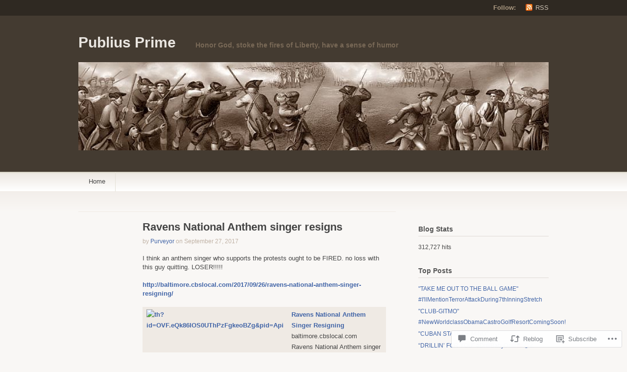

--- FILE ---
content_type: text/html; charset=UTF-8
request_url: https://publiusprime.com/2017/09/27/ravens-national-anthem-singer-resigns/
body_size: 28222
content:
<!DOCTYPE html PUBLIC "-//W3C//DTD XHTML 1.1//EN" "http://www.w3.org/TR/xhtml11/DTD/xhtml11.dtd">
<html xmlns="http://www.w3.org/1999/xhtml" lang="en">
<head profile="http://gmpg.org/xfn/11">
<meta http-equiv="Content-Type" content="text/html; charset=UTF-8" />
<title>Ravens National Anthem singer resigns | Publius Prime</title>
<!--[if lt IE 8]>
<link rel="stylesheet" type="text/css" media="screen" href="https://s0.wp.com/wp-content/themes/pub/titan/stylesheets/ie.css?m=1276192024i" />
<![endif]-->
<!--[if lte IE 7]>
<script type="text/javascript" src="https://s0.wp.com/wp-content/themes/pub/titan/javascripts/nav.js?m=1315596887i"></script>
<![endif]-->
<link rel="pingback" href="https://publiusprime.com/xmlrpc.php" />
<meta name='robots' content='max-image-preview:large' />

<!-- Async WordPress.com Remote Login -->
<script id="wpcom_remote_login_js">
var wpcom_remote_login_extra_auth = '';
function wpcom_remote_login_remove_dom_node_id( element_id ) {
	var dom_node = document.getElementById( element_id );
	if ( dom_node ) { dom_node.parentNode.removeChild( dom_node ); }
}
function wpcom_remote_login_remove_dom_node_classes( class_name ) {
	var dom_nodes = document.querySelectorAll( '.' + class_name );
	for ( var i = 0; i < dom_nodes.length; i++ ) {
		dom_nodes[ i ].parentNode.removeChild( dom_nodes[ i ] );
	}
}
function wpcom_remote_login_final_cleanup() {
	wpcom_remote_login_remove_dom_node_classes( "wpcom_remote_login_msg" );
	wpcom_remote_login_remove_dom_node_id( "wpcom_remote_login_key" );
	wpcom_remote_login_remove_dom_node_id( "wpcom_remote_login_validate" );
	wpcom_remote_login_remove_dom_node_id( "wpcom_remote_login_js" );
	wpcom_remote_login_remove_dom_node_id( "wpcom_request_access_iframe" );
	wpcom_remote_login_remove_dom_node_id( "wpcom_request_access_styles" );
}

// Watch for messages back from the remote login
window.addEventListener( "message", function( e ) {
	if ( e.origin === "https://r-login.wordpress.com" ) {
		var data = {};
		try {
			data = JSON.parse( e.data );
		} catch( e ) {
			wpcom_remote_login_final_cleanup();
			return;
		}

		if ( data.msg === 'LOGIN' ) {
			// Clean up the login check iframe
			wpcom_remote_login_remove_dom_node_id( "wpcom_remote_login_key" );

			var id_regex = new RegExp( /^[0-9]+$/ );
			var token_regex = new RegExp( /^.*|.*|.*$/ );
			if (
				token_regex.test( data.token )
				&& id_regex.test( data.wpcomid )
			) {
				// We have everything we need to ask for a login
				var script = document.createElement( "script" );
				script.setAttribute( "id", "wpcom_remote_login_validate" );
				script.src = '/remote-login.php?wpcom_remote_login=validate'
					+ '&wpcomid=' + data.wpcomid
					+ '&token=' + encodeURIComponent( data.token )
					+ '&host=' + window.location.protocol
					+ '//' + window.location.hostname
					+ '&postid=13462'
					+ '&is_singular=1';
				document.body.appendChild( script );
			}

			return;
		}

		// Safari ITP, not logged in, so redirect
		if ( data.msg === 'LOGIN-REDIRECT' ) {
			window.location = 'https://wordpress.com/log-in?redirect_to=' + window.location.href;
			return;
		}

		// Safari ITP, storage access failed, remove the request
		if ( data.msg === 'LOGIN-REMOVE' ) {
			var css_zap = 'html { -webkit-transition: margin-top 1s; transition: margin-top 1s; } /* 9001 */ html { margin-top: 0 !important; } * html body { margin-top: 0 !important; } @media screen and ( max-width: 782px ) { html { margin-top: 0 !important; } * html body { margin-top: 0 !important; } }';
			var style_zap = document.createElement( 'style' );
			style_zap.type = 'text/css';
			style_zap.appendChild( document.createTextNode( css_zap ) );
			document.body.appendChild( style_zap );

			var e = document.getElementById( 'wpcom_request_access_iframe' );
			e.parentNode.removeChild( e );

			document.cookie = 'wordpress_com_login_access=denied; path=/; max-age=31536000';

			return;
		}

		// Safari ITP
		if ( data.msg === 'REQUEST_ACCESS' ) {
			console.log( 'request access: safari' );

			// Check ITP iframe enable/disable knob
			if ( wpcom_remote_login_extra_auth !== 'safari_itp_iframe' ) {
				return;
			}

			// If we are in a "private window" there is no ITP.
			var private_window = false;
			try {
				var opendb = window.openDatabase( null, null, null, null );
			} catch( e ) {
				private_window = true;
			}

			if ( private_window ) {
				console.log( 'private window' );
				return;
			}

			var iframe = document.createElement( 'iframe' );
			iframe.id = 'wpcom_request_access_iframe';
			iframe.setAttribute( 'scrolling', 'no' );
			iframe.setAttribute( 'sandbox', 'allow-storage-access-by-user-activation allow-scripts allow-same-origin allow-top-navigation-by-user-activation' );
			iframe.src = 'https://r-login.wordpress.com/remote-login.php?wpcom_remote_login=request_access&origin=' + encodeURIComponent( data.origin ) + '&wpcomid=' + encodeURIComponent( data.wpcomid );

			var css = 'html { -webkit-transition: margin-top 1s; transition: margin-top 1s; } /* 9001 */ html { margin-top: 46px !important; } * html body { margin-top: 46px !important; } @media screen and ( max-width: 660px ) { html { margin-top: 71px !important; } * html body { margin-top: 71px !important; } #wpcom_request_access_iframe { display: block; height: 71px !important; } } #wpcom_request_access_iframe { border: 0px; height: 46px; position: fixed; top: 0; left: 0; width: 100%; min-width: 100%; z-index: 99999; background: #23282d; } ';

			var style = document.createElement( 'style' );
			style.type = 'text/css';
			style.id = 'wpcom_request_access_styles';
			style.appendChild( document.createTextNode( css ) );
			document.body.appendChild( style );

			document.body.appendChild( iframe );
		}

		if ( data.msg === 'DONE' ) {
			wpcom_remote_login_final_cleanup();
		}
	}
}, false );

// Inject the remote login iframe after the page has had a chance to load
// more critical resources
window.addEventListener( "DOMContentLoaded", function( e ) {
	var iframe = document.createElement( "iframe" );
	iframe.style.display = "none";
	iframe.setAttribute( "scrolling", "no" );
	iframe.setAttribute( "id", "wpcom_remote_login_key" );
	iframe.src = "https://r-login.wordpress.com/remote-login.php"
		+ "?wpcom_remote_login=key"
		+ "&origin=aHR0cHM6Ly9wdWJsaXVzcHJpbWUuY29t"
		+ "&wpcomid=31659275"
		+ "&time=" + Math.floor( Date.now() / 1000 );
	document.body.appendChild( iframe );
}, false );
</script>
<link rel='dns-prefetch' href='//widgets.wp.com' />
<link rel='dns-prefetch' href='//s0.wp.com' />
<link rel="alternate" type="application/rss+xml" title="Publius Prime &raquo; Feed" href="https://publiusprime.com/feed/" />
<link rel="alternate" type="application/rss+xml" title="Publius Prime &raquo; Comments Feed" href="https://publiusprime.com/comments/feed/" />
<link rel="alternate" type="application/rss+xml" title="Publius Prime &raquo; Ravens National Anthem singer&nbsp;resigns Comments Feed" href="https://publiusprime.com/2017/09/27/ravens-national-anthem-singer-resigns/feed/" />
	<script type="text/javascript">
		/* <![CDATA[ */
		function addLoadEvent(func) {
			var oldonload = window.onload;
			if (typeof window.onload != 'function') {
				window.onload = func;
			} else {
				window.onload = function () {
					oldonload();
					func();
				}
			}
		}
		/* ]]> */
	</script>
	<link crossorigin='anonymous' rel='stylesheet' id='all-css-0-1' href='/_static/??-eJxtzEkKgDAQRNELGZs4EDfiWUJsxMzYHby+RARB3BQ8KD6cWZgUGSNDKCL7su2RwCJnbdxjCCnVWYtHggO9ZlxFTsQftYaogf+k3x2+4Vv1voRZqrHvpkHJwV5glDTa&cssminify=yes' type='text/css' media='all' />
<style id='wp-emoji-styles-inline-css'>

	img.wp-smiley, img.emoji {
		display: inline !important;
		border: none !important;
		box-shadow: none !important;
		height: 1em !important;
		width: 1em !important;
		margin: 0 0.07em !important;
		vertical-align: -0.1em !important;
		background: none !important;
		padding: 0 !important;
	}
/*# sourceURL=wp-emoji-styles-inline-css */
</style>
<link crossorigin='anonymous' rel='stylesheet' id='all-css-2-1' href='/wp-content/plugins/gutenberg-core/v22.2.0/build/styles/block-library/style.css?m=1764855221i&cssminify=yes' type='text/css' media='all' />
<style id='wp-block-library-inline-css'>
.has-text-align-justify {
	text-align:justify;
}
.has-text-align-justify{text-align:justify;}

/*# sourceURL=wp-block-library-inline-css */
</style><style id='global-styles-inline-css'>
:root{--wp--preset--aspect-ratio--square: 1;--wp--preset--aspect-ratio--4-3: 4/3;--wp--preset--aspect-ratio--3-4: 3/4;--wp--preset--aspect-ratio--3-2: 3/2;--wp--preset--aspect-ratio--2-3: 2/3;--wp--preset--aspect-ratio--16-9: 16/9;--wp--preset--aspect-ratio--9-16: 9/16;--wp--preset--color--black: #000000;--wp--preset--color--cyan-bluish-gray: #abb8c3;--wp--preset--color--white: #ffffff;--wp--preset--color--pale-pink: #f78da7;--wp--preset--color--vivid-red: #cf2e2e;--wp--preset--color--luminous-vivid-orange: #ff6900;--wp--preset--color--luminous-vivid-amber: #fcb900;--wp--preset--color--light-green-cyan: #7bdcb5;--wp--preset--color--vivid-green-cyan: #00d084;--wp--preset--color--pale-cyan-blue: #8ed1fc;--wp--preset--color--vivid-cyan-blue: #0693e3;--wp--preset--color--vivid-purple: #9b51e0;--wp--preset--gradient--vivid-cyan-blue-to-vivid-purple: linear-gradient(135deg,rgb(6,147,227) 0%,rgb(155,81,224) 100%);--wp--preset--gradient--light-green-cyan-to-vivid-green-cyan: linear-gradient(135deg,rgb(122,220,180) 0%,rgb(0,208,130) 100%);--wp--preset--gradient--luminous-vivid-amber-to-luminous-vivid-orange: linear-gradient(135deg,rgb(252,185,0) 0%,rgb(255,105,0) 100%);--wp--preset--gradient--luminous-vivid-orange-to-vivid-red: linear-gradient(135deg,rgb(255,105,0) 0%,rgb(207,46,46) 100%);--wp--preset--gradient--very-light-gray-to-cyan-bluish-gray: linear-gradient(135deg,rgb(238,238,238) 0%,rgb(169,184,195) 100%);--wp--preset--gradient--cool-to-warm-spectrum: linear-gradient(135deg,rgb(74,234,220) 0%,rgb(151,120,209) 20%,rgb(207,42,186) 40%,rgb(238,44,130) 60%,rgb(251,105,98) 80%,rgb(254,248,76) 100%);--wp--preset--gradient--blush-light-purple: linear-gradient(135deg,rgb(255,206,236) 0%,rgb(152,150,240) 100%);--wp--preset--gradient--blush-bordeaux: linear-gradient(135deg,rgb(254,205,165) 0%,rgb(254,45,45) 50%,rgb(107,0,62) 100%);--wp--preset--gradient--luminous-dusk: linear-gradient(135deg,rgb(255,203,112) 0%,rgb(199,81,192) 50%,rgb(65,88,208) 100%);--wp--preset--gradient--pale-ocean: linear-gradient(135deg,rgb(255,245,203) 0%,rgb(182,227,212) 50%,rgb(51,167,181) 100%);--wp--preset--gradient--electric-grass: linear-gradient(135deg,rgb(202,248,128) 0%,rgb(113,206,126) 100%);--wp--preset--gradient--midnight: linear-gradient(135deg,rgb(2,3,129) 0%,rgb(40,116,252) 100%);--wp--preset--font-size--small: 13px;--wp--preset--font-size--medium: 20px;--wp--preset--font-size--large: 36px;--wp--preset--font-size--x-large: 42px;--wp--preset--font-family--albert-sans: 'Albert Sans', sans-serif;--wp--preset--font-family--alegreya: Alegreya, serif;--wp--preset--font-family--arvo: Arvo, serif;--wp--preset--font-family--bodoni-moda: 'Bodoni Moda', serif;--wp--preset--font-family--bricolage-grotesque: 'Bricolage Grotesque', sans-serif;--wp--preset--font-family--cabin: Cabin, sans-serif;--wp--preset--font-family--chivo: Chivo, sans-serif;--wp--preset--font-family--commissioner: Commissioner, sans-serif;--wp--preset--font-family--cormorant: Cormorant, serif;--wp--preset--font-family--courier-prime: 'Courier Prime', monospace;--wp--preset--font-family--crimson-pro: 'Crimson Pro', serif;--wp--preset--font-family--dm-mono: 'DM Mono', monospace;--wp--preset--font-family--dm-sans: 'DM Sans', sans-serif;--wp--preset--font-family--dm-serif-display: 'DM Serif Display', serif;--wp--preset--font-family--domine: Domine, serif;--wp--preset--font-family--eb-garamond: 'EB Garamond', serif;--wp--preset--font-family--epilogue: Epilogue, sans-serif;--wp--preset--font-family--fahkwang: Fahkwang, sans-serif;--wp--preset--font-family--figtree: Figtree, sans-serif;--wp--preset--font-family--fira-sans: 'Fira Sans', sans-serif;--wp--preset--font-family--fjalla-one: 'Fjalla One', sans-serif;--wp--preset--font-family--fraunces: Fraunces, serif;--wp--preset--font-family--gabarito: Gabarito, system-ui;--wp--preset--font-family--ibm-plex-mono: 'IBM Plex Mono', monospace;--wp--preset--font-family--ibm-plex-sans: 'IBM Plex Sans', sans-serif;--wp--preset--font-family--ibarra-real-nova: 'Ibarra Real Nova', serif;--wp--preset--font-family--instrument-serif: 'Instrument Serif', serif;--wp--preset--font-family--inter: Inter, sans-serif;--wp--preset--font-family--josefin-sans: 'Josefin Sans', sans-serif;--wp--preset--font-family--jost: Jost, sans-serif;--wp--preset--font-family--libre-baskerville: 'Libre Baskerville', serif;--wp--preset--font-family--libre-franklin: 'Libre Franklin', sans-serif;--wp--preset--font-family--literata: Literata, serif;--wp--preset--font-family--lora: Lora, serif;--wp--preset--font-family--merriweather: Merriweather, serif;--wp--preset--font-family--montserrat: Montserrat, sans-serif;--wp--preset--font-family--newsreader: Newsreader, serif;--wp--preset--font-family--noto-sans-mono: 'Noto Sans Mono', sans-serif;--wp--preset--font-family--nunito: Nunito, sans-serif;--wp--preset--font-family--open-sans: 'Open Sans', sans-serif;--wp--preset--font-family--overpass: Overpass, sans-serif;--wp--preset--font-family--pt-serif: 'PT Serif', serif;--wp--preset--font-family--petrona: Petrona, serif;--wp--preset--font-family--piazzolla: Piazzolla, serif;--wp--preset--font-family--playfair-display: 'Playfair Display', serif;--wp--preset--font-family--plus-jakarta-sans: 'Plus Jakarta Sans', sans-serif;--wp--preset--font-family--poppins: Poppins, sans-serif;--wp--preset--font-family--raleway: Raleway, sans-serif;--wp--preset--font-family--roboto: Roboto, sans-serif;--wp--preset--font-family--roboto-slab: 'Roboto Slab', serif;--wp--preset--font-family--rubik: Rubik, sans-serif;--wp--preset--font-family--rufina: Rufina, serif;--wp--preset--font-family--sora: Sora, sans-serif;--wp--preset--font-family--source-sans-3: 'Source Sans 3', sans-serif;--wp--preset--font-family--source-serif-4: 'Source Serif 4', serif;--wp--preset--font-family--space-mono: 'Space Mono', monospace;--wp--preset--font-family--syne: Syne, sans-serif;--wp--preset--font-family--texturina: Texturina, serif;--wp--preset--font-family--urbanist: Urbanist, sans-serif;--wp--preset--font-family--work-sans: 'Work Sans', sans-serif;--wp--preset--spacing--20: 0.44rem;--wp--preset--spacing--30: 0.67rem;--wp--preset--spacing--40: 1rem;--wp--preset--spacing--50: 1.5rem;--wp--preset--spacing--60: 2.25rem;--wp--preset--spacing--70: 3.38rem;--wp--preset--spacing--80: 5.06rem;--wp--preset--shadow--natural: 6px 6px 9px rgba(0, 0, 0, 0.2);--wp--preset--shadow--deep: 12px 12px 50px rgba(0, 0, 0, 0.4);--wp--preset--shadow--sharp: 6px 6px 0px rgba(0, 0, 0, 0.2);--wp--preset--shadow--outlined: 6px 6px 0px -3px rgb(255, 255, 255), 6px 6px rgb(0, 0, 0);--wp--preset--shadow--crisp: 6px 6px 0px rgb(0, 0, 0);}:where(.is-layout-flex){gap: 0.5em;}:where(.is-layout-grid){gap: 0.5em;}body .is-layout-flex{display: flex;}.is-layout-flex{flex-wrap: wrap;align-items: center;}.is-layout-flex > :is(*, div){margin: 0;}body .is-layout-grid{display: grid;}.is-layout-grid > :is(*, div){margin: 0;}:where(.wp-block-columns.is-layout-flex){gap: 2em;}:where(.wp-block-columns.is-layout-grid){gap: 2em;}:where(.wp-block-post-template.is-layout-flex){gap: 1.25em;}:where(.wp-block-post-template.is-layout-grid){gap: 1.25em;}.has-black-color{color: var(--wp--preset--color--black) !important;}.has-cyan-bluish-gray-color{color: var(--wp--preset--color--cyan-bluish-gray) !important;}.has-white-color{color: var(--wp--preset--color--white) !important;}.has-pale-pink-color{color: var(--wp--preset--color--pale-pink) !important;}.has-vivid-red-color{color: var(--wp--preset--color--vivid-red) !important;}.has-luminous-vivid-orange-color{color: var(--wp--preset--color--luminous-vivid-orange) !important;}.has-luminous-vivid-amber-color{color: var(--wp--preset--color--luminous-vivid-amber) !important;}.has-light-green-cyan-color{color: var(--wp--preset--color--light-green-cyan) !important;}.has-vivid-green-cyan-color{color: var(--wp--preset--color--vivid-green-cyan) !important;}.has-pale-cyan-blue-color{color: var(--wp--preset--color--pale-cyan-blue) !important;}.has-vivid-cyan-blue-color{color: var(--wp--preset--color--vivid-cyan-blue) !important;}.has-vivid-purple-color{color: var(--wp--preset--color--vivid-purple) !important;}.has-black-background-color{background-color: var(--wp--preset--color--black) !important;}.has-cyan-bluish-gray-background-color{background-color: var(--wp--preset--color--cyan-bluish-gray) !important;}.has-white-background-color{background-color: var(--wp--preset--color--white) !important;}.has-pale-pink-background-color{background-color: var(--wp--preset--color--pale-pink) !important;}.has-vivid-red-background-color{background-color: var(--wp--preset--color--vivid-red) !important;}.has-luminous-vivid-orange-background-color{background-color: var(--wp--preset--color--luminous-vivid-orange) !important;}.has-luminous-vivid-amber-background-color{background-color: var(--wp--preset--color--luminous-vivid-amber) !important;}.has-light-green-cyan-background-color{background-color: var(--wp--preset--color--light-green-cyan) !important;}.has-vivid-green-cyan-background-color{background-color: var(--wp--preset--color--vivid-green-cyan) !important;}.has-pale-cyan-blue-background-color{background-color: var(--wp--preset--color--pale-cyan-blue) !important;}.has-vivid-cyan-blue-background-color{background-color: var(--wp--preset--color--vivid-cyan-blue) !important;}.has-vivid-purple-background-color{background-color: var(--wp--preset--color--vivid-purple) !important;}.has-black-border-color{border-color: var(--wp--preset--color--black) !important;}.has-cyan-bluish-gray-border-color{border-color: var(--wp--preset--color--cyan-bluish-gray) !important;}.has-white-border-color{border-color: var(--wp--preset--color--white) !important;}.has-pale-pink-border-color{border-color: var(--wp--preset--color--pale-pink) !important;}.has-vivid-red-border-color{border-color: var(--wp--preset--color--vivid-red) !important;}.has-luminous-vivid-orange-border-color{border-color: var(--wp--preset--color--luminous-vivid-orange) !important;}.has-luminous-vivid-amber-border-color{border-color: var(--wp--preset--color--luminous-vivid-amber) !important;}.has-light-green-cyan-border-color{border-color: var(--wp--preset--color--light-green-cyan) !important;}.has-vivid-green-cyan-border-color{border-color: var(--wp--preset--color--vivid-green-cyan) !important;}.has-pale-cyan-blue-border-color{border-color: var(--wp--preset--color--pale-cyan-blue) !important;}.has-vivid-cyan-blue-border-color{border-color: var(--wp--preset--color--vivid-cyan-blue) !important;}.has-vivid-purple-border-color{border-color: var(--wp--preset--color--vivid-purple) !important;}.has-vivid-cyan-blue-to-vivid-purple-gradient-background{background: var(--wp--preset--gradient--vivid-cyan-blue-to-vivid-purple) !important;}.has-light-green-cyan-to-vivid-green-cyan-gradient-background{background: var(--wp--preset--gradient--light-green-cyan-to-vivid-green-cyan) !important;}.has-luminous-vivid-amber-to-luminous-vivid-orange-gradient-background{background: var(--wp--preset--gradient--luminous-vivid-amber-to-luminous-vivid-orange) !important;}.has-luminous-vivid-orange-to-vivid-red-gradient-background{background: var(--wp--preset--gradient--luminous-vivid-orange-to-vivid-red) !important;}.has-very-light-gray-to-cyan-bluish-gray-gradient-background{background: var(--wp--preset--gradient--very-light-gray-to-cyan-bluish-gray) !important;}.has-cool-to-warm-spectrum-gradient-background{background: var(--wp--preset--gradient--cool-to-warm-spectrum) !important;}.has-blush-light-purple-gradient-background{background: var(--wp--preset--gradient--blush-light-purple) !important;}.has-blush-bordeaux-gradient-background{background: var(--wp--preset--gradient--blush-bordeaux) !important;}.has-luminous-dusk-gradient-background{background: var(--wp--preset--gradient--luminous-dusk) !important;}.has-pale-ocean-gradient-background{background: var(--wp--preset--gradient--pale-ocean) !important;}.has-electric-grass-gradient-background{background: var(--wp--preset--gradient--electric-grass) !important;}.has-midnight-gradient-background{background: var(--wp--preset--gradient--midnight) !important;}.has-small-font-size{font-size: var(--wp--preset--font-size--small) !important;}.has-medium-font-size{font-size: var(--wp--preset--font-size--medium) !important;}.has-large-font-size{font-size: var(--wp--preset--font-size--large) !important;}.has-x-large-font-size{font-size: var(--wp--preset--font-size--x-large) !important;}.has-albert-sans-font-family{font-family: var(--wp--preset--font-family--albert-sans) !important;}.has-alegreya-font-family{font-family: var(--wp--preset--font-family--alegreya) !important;}.has-arvo-font-family{font-family: var(--wp--preset--font-family--arvo) !important;}.has-bodoni-moda-font-family{font-family: var(--wp--preset--font-family--bodoni-moda) !important;}.has-bricolage-grotesque-font-family{font-family: var(--wp--preset--font-family--bricolage-grotesque) !important;}.has-cabin-font-family{font-family: var(--wp--preset--font-family--cabin) !important;}.has-chivo-font-family{font-family: var(--wp--preset--font-family--chivo) !important;}.has-commissioner-font-family{font-family: var(--wp--preset--font-family--commissioner) !important;}.has-cormorant-font-family{font-family: var(--wp--preset--font-family--cormorant) !important;}.has-courier-prime-font-family{font-family: var(--wp--preset--font-family--courier-prime) !important;}.has-crimson-pro-font-family{font-family: var(--wp--preset--font-family--crimson-pro) !important;}.has-dm-mono-font-family{font-family: var(--wp--preset--font-family--dm-mono) !important;}.has-dm-sans-font-family{font-family: var(--wp--preset--font-family--dm-sans) !important;}.has-dm-serif-display-font-family{font-family: var(--wp--preset--font-family--dm-serif-display) !important;}.has-domine-font-family{font-family: var(--wp--preset--font-family--domine) !important;}.has-eb-garamond-font-family{font-family: var(--wp--preset--font-family--eb-garamond) !important;}.has-epilogue-font-family{font-family: var(--wp--preset--font-family--epilogue) !important;}.has-fahkwang-font-family{font-family: var(--wp--preset--font-family--fahkwang) !important;}.has-figtree-font-family{font-family: var(--wp--preset--font-family--figtree) !important;}.has-fira-sans-font-family{font-family: var(--wp--preset--font-family--fira-sans) !important;}.has-fjalla-one-font-family{font-family: var(--wp--preset--font-family--fjalla-one) !important;}.has-fraunces-font-family{font-family: var(--wp--preset--font-family--fraunces) !important;}.has-gabarito-font-family{font-family: var(--wp--preset--font-family--gabarito) !important;}.has-ibm-plex-mono-font-family{font-family: var(--wp--preset--font-family--ibm-plex-mono) !important;}.has-ibm-plex-sans-font-family{font-family: var(--wp--preset--font-family--ibm-plex-sans) !important;}.has-ibarra-real-nova-font-family{font-family: var(--wp--preset--font-family--ibarra-real-nova) !important;}.has-instrument-serif-font-family{font-family: var(--wp--preset--font-family--instrument-serif) !important;}.has-inter-font-family{font-family: var(--wp--preset--font-family--inter) !important;}.has-josefin-sans-font-family{font-family: var(--wp--preset--font-family--josefin-sans) !important;}.has-jost-font-family{font-family: var(--wp--preset--font-family--jost) !important;}.has-libre-baskerville-font-family{font-family: var(--wp--preset--font-family--libre-baskerville) !important;}.has-libre-franklin-font-family{font-family: var(--wp--preset--font-family--libre-franklin) !important;}.has-literata-font-family{font-family: var(--wp--preset--font-family--literata) !important;}.has-lora-font-family{font-family: var(--wp--preset--font-family--lora) !important;}.has-merriweather-font-family{font-family: var(--wp--preset--font-family--merriweather) !important;}.has-montserrat-font-family{font-family: var(--wp--preset--font-family--montserrat) !important;}.has-newsreader-font-family{font-family: var(--wp--preset--font-family--newsreader) !important;}.has-noto-sans-mono-font-family{font-family: var(--wp--preset--font-family--noto-sans-mono) !important;}.has-nunito-font-family{font-family: var(--wp--preset--font-family--nunito) !important;}.has-open-sans-font-family{font-family: var(--wp--preset--font-family--open-sans) !important;}.has-overpass-font-family{font-family: var(--wp--preset--font-family--overpass) !important;}.has-pt-serif-font-family{font-family: var(--wp--preset--font-family--pt-serif) !important;}.has-petrona-font-family{font-family: var(--wp--preset--font-family--petrona) !important;}.has-piazzolla-font-family{font-family: var(--wp--preset--font-family--piazzolla) !important;}.has-playfair-display-font-family{font-family: var(--wp--preset--font-family--playfair-display) !important;}.has-plus-jakarta-sans-font-family{font-family: var(--wp--preset--font-family--plus-jakarta-sans) !important;}.has-poppins-font-family{font-family: var(--wp--preset--font-family--poppins) !important;}.has-raleway-font-family{font-family: var(--wp--preset--font-family--raleway) !important;}.has-roboto-font-family{font-family: var(--wp--preset--font-family--roboto) !important;}.has-roboto-slab-font-family{font-family: var(--wp--preset--font-family--roboto-slab) !important;}.has-rubik-font-family{font-family: var(--wp--preset--font-family--rubik) !important;}.has-rufina-font-family{font-family: var(--wp--preset--font-family--rufina) !important;}.has-sora-font-family{font-family: var(--wp--preset--font-family--sora) !important;}.has-source-sans-3-font-family{font-family: var(--wp--preset--font-family--source-sans-3) !important;}.has-source-serif-4-font-family{font-family: var(--wp--preset--font-family--source-serif-4) !important;}.has-space-mono-font-family{font-family: var(--wp--preset--font-family--space-mono) !important;}.has-syne-font-family{font-family: var(--wp--preset--font-family--syne) !important;}.has-texturina-font-family{font-family: var(--wp--preset--font-family--texturina) !important;}.has-urbanist-font-family{font-family: var(--wp--preset--font-family--urbanist) !important;}.has-work-sans-font-family{font-family: var(--wp--preset--font-family--work-sans) !important;}
/*# sourceURL=global-styles-inline-css */
</style>

<style id='classic-theme-styles-inline-css'>
/*! This file is auto-generated */
.wp-block-button__link{color:#fff;background-color:#32373c;border-radius:9999px;box-shadow:none;text-decoration:none;padding:calc(.667em + 2px) calc(1.333em + 2px);font-size:1.125em}.wp-block-file__button{background:#32373c;color:#fff;text-decoration:none}
/*# sourceURL=/wp-includes/css/classic-themes.min.css */
</style>
<link crossorigin='anonymous' rel='stylesheet' id='all-css-4-1' href='/_static/??-eJx9jkEOwjAMBD9EcMqBckE8BSWpBSl1EsVO+/26qrgA4mLJuzv2wlJMyEkwCVAzZWqPmBhCrqg6FSegCcIhOpyQNHYMzAf4jS1FGeN9qchsdFJsZOSpIP/jRpTiwsuotJ/YDaCc09u8z5iGXME1yeREYvjCgGsA3+I0wIzV62sVt878uW9lbnTt+rO1p76zl3EFmp5j4Q==&cssminify=yes' type='text/css' media='all' />
<link rel='stylesheet' id='verbum-gutenberg-css-css' href='https://widgets.wp.com/verbum-block-editor/block-editor.css?ver=1738686361' media='all' />
<link crossorigin='anonymous' rel='stylesheet' id='all-css-6-1' href='/_static/??-eJx9i9EKwjAMAH/IGMbG1AfxW7oQa6RNypoy/Hs3fFGEvd3BHS4FyNRZHf3BmSuWNqGLB8Xqr8RHqvWAe5kofVJYCln+G3KDkloUrTjzlCyuGHGtvnRvimyQjIKL6Y/APQWZt/WWr91p6MZL3w/n5xuniE7b&cssminify=yes' type='text/css' media='all' />
<link crossorigin='anonymous' rel='stylesheet' id='print-css-7-1' href='/wp-content/mu-plugins/global-print/global-print.css?m=1465851035i&cssminify=yes' type='text/css' media='print' />
<style id='jetpack-global-styles-frontend-style-inline-css'>
:root { --font-headings: unset; --font-base: unset; --font-headings-default: -apple-system,BlinkMacSystemFont,"Segoe UI",Roboto,Oxygen-Sans,Ubuntu,Cantarell,"Helvetica Neue",sans-serif; --font-base-default: -apple-system,BlinkMacSystemFont,"Segoe UI",Roboto,Oxygen-Sans,Ubuntu,Cantarell,"Helvetica Neue",sans-serif;}
/*# sourceURL=jetpack-global-styles-frontend-style-inline-css */
</style>
<link crossorigin='anonymous' rel='stylesheet' id='all-css-10-1' href='/_static/??-eJyNjcEKwjAQRH/IuFRT6kX8FNkmS5K6yQY3Qfx7bfEiXrwM82B4A49qnJRGpUHupnIPqSgs1Cq624chi6zhO5OCRryTR++fW00l7J3qDv43XVNxoOISsmEJol/wY2uR8vs3WggsM/I6uOTzMI3Hw8lOg11eUT1JKA==&cssminify=yes' type='text/css' media='all' />
<script type="text/javascript" id="jetpack_related-posts-js-extra">
/* <![CDATA[ */
var related_posts_js_options = {"post_heading":"h4"};
//# sourceURL=jetpack_related-posts-js-extra
/* ]]> */
</script>
<script type="text/javascript" id="wpcom-actionbar-placeholder-js-extra">
/* <![CDATA[ */
var actionbardata = {"siteID":"31659275","postID":"13462","siteURL":"https://publiusprime.com","xhrURL":"https://publiusprime.com/wp-admin/admin-ajax.php","nonce":"8a5ce914b8","isLoggedIn":"","statusMessage":"","subsEmailDefault":"instantly","proxyScriptUrl":"https://s0.wp.com/wp-content/js/wpcom-proxy-request.js?m=1513050504i&amp;ver=20211021","shortlink":"https://wp.me/p28Q1t-3v8","i18n":{"followedText":"New posts from this site will now appear in your \u003Ca href=\"https://wordpress.com/reader\"\u003EReader\u003C/a\u003E","foldBar":"Collapse this bar","unfoldBar":"Expand this bar","shortLinkCopied":"Shortlink copied to clipboard."}};
//# sourceURL=wpcom-actionbar-placeholder-js-extra
/* ]]> */
</script>
<script type="text/javascript" id="jetpack-mu-wpcom-settings-js-before">
/* <![CDATA[ */
var JETPACK_MU_WPCOM_SETTINGS = {"assetsUrl":"https://s0.wp.com/wp-content/mu-plugins/jetpack-mu-wpcom-plugin/moon/jetpack_vendor/automattic/jetpack-mu-wpcom/src/build/"};
//# sourceURL=jetpack-mu-wpcom-settings-js-before
/* ]]> */
</script>
<script crossorigin='anonymous' type='text/javascript'  src='/_static/??/wp-content/mu-plugins/jetpack-plugin/moon/_inc/build/related-posts/related-posts.min.js,/wp-content/js/rlt-proxy.js?m=1755006225j'></script>
<script type="text/javascript" id="rlt-proxy-js-after">
/* <![CDATA[ */
	rltInitialize( {"token":null,"iframeOrigins":["https:\/\/widgets.wp.com"]} );
//# sourceURL=rlt-proxy-js-after
/* ]]> */
</script>
<link rel="EditURI" type="application/rsd+xml" title="RSD" href="https://publiusprime.wordpress.com/xmlrpc.php?rsd" />
<meta name="generator" content="WordPress.com" />
<link rel="canonical" href="https://publiusprime.com/2017/09/27/ravens-national-anthem-singer-resigns/" />
<link rel='shortlink' href='https://wp.me/p28Q1t-3v8' />
<link rel="alternate" type="application/json+oembed" href="https://public-api.wordpress.com/oembed/?format=json&amp;url=https%3A%2F%2Fpubliusprime.com%2F2017%2F09%2F27%2Fravens-national-anthem-singer-resigns%2F&amp;for=wpcom-auto-discovery" /><link rel="alternate" type="application/xml+oembed" href="https://public-api.wordpress.com/oembed/?format=xml&amp;url=https%3A%2F%2Fpubliusprime.com%2F2017%2F09%2F27%2Fravens-national-anthem-singer-resigns%2F&amp;for=wpcom-auto-discovery" />
<!-- Jetpack Open Graph Tags -->
<meta property="og:type" content="article" />
<meta property="og:title" content="Ravens National Anthem singer resigns" />
<meta property="og:url" content="https://publiusprime.com/2017/09/27/ravens-national-anthem-singer-resigns/" />
<meta property="og:description" content="I think an anthem singer who supports the protests ought to be FIRED. no loss with this guy quitting. LOSER!!!!! Ravens National Anthem Singer Resigning baltimore.cbslocal.com Ravens National Anthe…" />
<meta property="article:published_time" content="2017-09-27T15:10:24+00:00" />
<meta property="article:modified_time" content="2017-09-27T15:10:24+00:00" />
<meta property="og:site_name" content="Publius Prime" />
<meta property="og:image" content="https://www.bing.com/th?id=OVF.eQk86IOS0UThPzFgkeoBZg&#038;pid=Api" />
<meta property="og:image:width" content="250" />
<meta property="og:image:height" content="140" />
<meta property="og:image:alt" content="th?id=OVF.eQk86IOS0UThPzFgkeoBZg&amp;pid=Api" />
<meta property="og:locale" content="en_US" />
<meta property="article:publisher" content="https://www.facebook.com/WordPresscom" />
<meta name="twitter:text:title" content="Ravens National Anthem singer&nbsp;resigns" />
<meta name="twitter:image" content="https://www.bing.com/th?id=OVF.eQk86IOS0UThPzFgkeoBZg&#038;pid=Api&#038;w=144" />
<meta name="twitter:image:alt" content="th?id=OVF.eQk86IOS0UThPzFgkeoBZg&amp;pid=Api" />
<meta name="twitter:card" content="summary" />

<!-- End Jetpack Open Graph Tags -->
<link rel="shortcut icon" type="image/x-icon" href="https://s0.wp.com/i/favicon.ico?m=1713425267i" sizes="16x16 24x24 32x32 48x48" />
<link rel="icon" type="image/x-icon" href="https://s0.wp.com/i/favicon.ico?m=1713425267i" sizes="16x16 24x24 32x32 48x48" />
<link rel="apple-touch-icon" href="https://s0.wp.com/i/webclip.png?m=1713868326i" />
<link rel='openid.server' href='https://publiusprime.com/?openidserver=1' />
<link rel='openid.delegate' href='https://publiusprime.com/' />
<link rel="search" type="application/opensearchdescription+xml" href="https://publiusprime.com/osd.xml" title="Publius Prime" />
<link rel="search" type="application/opensearchdescription+xml" href="https://s1.wp.com/opensearch.xml" title="WordPress.com" />
<meta name="description" content="I think an anthem singer who supports the protests ought to be FIRED. no loss with this guy quitting. LOSER!!!!! http://baltimore.cbslocal.com/2017/09/26/ravens-national-anthem-singer-resigning/ Ravens National Anthem Singer Resigning baltimore.cbslocal.com Ravens National Anthem singer Joey Odoms has announced his resignation on social media." />
	<style type="text/css">
	#title {
		padding-bottom: 15px;
	}
	#header-image {
		clear: both;
		display: block;
		margin: 0 0 44px;
	}
	</style>
	<link crossorigin='anonymous' rel='stylesheet' id='all-css-0-3' href='/wp-content/mu-plugins/jetpack-plugin/moon/modules/widgets/top-posts/style.css?m=1753284714i&cssminify=yes' type='text/css' media='all' />
</head>
<body class="wp-singular post-template-default single single-post postid-13462 single-format-standard wp-theme-pubtitan customizer-styles-applied jetpack-reblog-enabled">
	<div class="skip-content"><a href="#content">Skip to content</a></div>

	<div id="header" class="clear">
			<div id="follow">
			<div class="wrapper clear">
				<dl>
					<dt>Follow:</dt>
					<dd><a class="rss" href="https://publiusprime.com/feed/">RSS</a></dd>
									</dl>
			</div><!--end wrapper-->
		</div><!--end follow-->

		<div class="wrapper">
			<div id="title">
				<a href="https://publiusprime.com/">Publius Prime</a>
			</div>

			<div id="description">
				Honor God, stoke the fires of Liberty, have a sense of humor			</div><!--end description-->

							<a class="home-link" href="https://publiusprime.com/">
					<img id="header-image" src="https://publiusprime.com/wp-content/uploads/2013/05/cropped-539583_441065495980086_154299174_n.png" width="960" height="180" alt="" />
				</a>
				 	</div><!--end wrapper-->

		<div id="navigation">
				<ul id="nav" class="wrapper">
				<li class="page_item "><a href="https://publiusprime.com/">Home</a></li>
												</ul>
		</div><!--end navigation-->
	</div><!--end header-->
	<div class="content-background">
	<div class="wrapper">
		<div class="notice">
				</div><!--end notice-->
		<div id="content">				<div id="post-13462" class="post-13462 post type-post status-publish format-standard hentry category-uncategorized">
			<div class="post-header">
				<div class="tags"></div>
				<h1>Ravens National Anthem singer&nbsp;resigns</h1>
				<div class="author">
					<span class="by-author"><span class="sep">by</span> <span class="titan-author vcard"><a class="url fn n" href="https://publiusprime.com/author/publiusprime/" title="View all posts by Purveyor" rel="author">Purveyor</a></span> </span>on					September 27, 2017				</div>
			</div><!--end post header-->
			<div class="entry clear">
								<p>I think an anthem singer who supports the protests ought to be FIRED. no loss with this guy quitting. LOSER!!!!!</p>
<p><a href="http://baltimore.cbslocal.com/2017/09/26/ravens-national-anthem-singer-resigning/">http://baltimore.cbslocal.com/2017/09/26/ravens-national-anthem-singer-resigning/</a></p>
<table cellspacing="0">
<tbody>
<tr valign="top">
<td colspan="1"><a href="http://baltimore.cbslocal.com/2017/09/26/ravens-national-anthem-singer-resigning/"><img height="140" width="250" src="https://www.bing.com/th?id=OVF.eQk86IOS0UThPzFgkeoBZg&amp;pid=Api" alt="th?id=OVF.eQk86IOS0UThPzFgkeoBZg&amp;pid=Api" /></a></td>
<td colspan="2"><a href="http://baltimore.cbslocal.com/2017/09/26/ravens-national-anthem-singer-resigning/">Ravens National Anthem Singer Resigning</a><br />
baltimore.cbslocal.com<br />
Ravens National Anthem singer Joey Odoms has announced his resignation on social media.</td>
</tr>
</tbody>
</table>
<div id="jp-post-flair" class="sharedaddy sd-like-enabled sd-sharing-enabled"><div class="sharedaddy sd-sharing-enabled"><div class="robots-nocontent sd-block sd-social sd-social-icon-text sd-sharing"><h3 class="sd-title">Share this:</h3><div class="sd-content"><ul><li class="share-twitter"><a rel="nofollow noopener noreferrer"
				data-shared="sharing-twitter-13462"
				class="share-twitter sd-button share-icon"
				href="https://publiusprime.com/2017/09/27/ravens-national-anthem-singer-resigns/?share=twitter"
				target="_blank"
				aria-labelledby="sharing-twitter-13462"
				>
				<span id="sharing-twitter-13462" hidden>Click to share on X (Opens in new window)</span>
				<span>X</span>
			</a></li><li class="share-email"><a rel="nofollow noopener noreferrer"
				data-shared="sharing-email-13462"
				class="share-email sd-button share-icon"
				href="mailto:?subject=%5BShared%20Post%5D%20Ravens%20National%20Anthem%20singer%20resigns&#038;body=https%3A%2F%2Fpubliusprime.com%2F2017%2F09%2F27%2Fravens-national-anthem-singer-resigns%2F&#038;share=email"
				target="_blank"
				aria-labelledby="sharing-email-13462"
				data-email-share-error-title="Do you have email set up?" data-email-share-error-text="If you&#039;re having problems sharing via email, you might not have email set up for your browser. You may need to create a new email yourself." data-email-share-nonce="e16ccf2df2" data-email-share-track-url="https://publiusprime.com/2017/09/27/ravens-national-anthem-singer-resigns/?share=email">
				<span id="sharing-email-13462" hidden>Click to email a link to a friend (Opens in new window)</span>
				<span>Email</span>
			</a></li><li class="share-facebook"><a rel="nofollow noopener noreferrer"
				data-shared="sharing-facebook-13462"
				class="share-facebook sd-button share-icon"
				href="https://publiusprime.com/2017/09/27/ravens-national-anthem-singer-resigns/?share=facebook"
				target="_blank"
				aria-labelledby="sharing-facebook-13462"
				>
				<span id="sharing-facebook-13462" hidden>Click to share on Facebook (Opens in new window)</span>
				<span>Facebook</span>
			</a></li><li class="share-end"></li></ul></div></div></div><div class='sharedaddy sd-block sd-like jetpack-likes-widget-wrapper jetpack-likes-widget-unloaded' id='like-post-wrapper-31659275-13462-6965146a9e4fd' data-src='//widgets.wp.com/likes/index.html?ver=20260112#blog_id=31659275&amp;post_id=13462&amp;origin=publiusprime.wordpress.com&amp;obj_id=31659275-13462-6965146a9e4fd&amp;domain=publiusprime.com' data-name='like-post-frame-31659275-13462-6965146a9e4fd' data-title='Like or Reblog'><div class='likes-widget-placeholder post-likes-widget-placeholder' style='height: 55px;'><span class='button'><span>Like</span></span> <span class='loading'>Loading...</span></div><span class='sd-text-color'></span><a class='sd-link-color'></a></div>
<div id='jp-relatedposts' class='jp-relatedposts' >
	<h3 class="jp-relatedposts-headline"><em>Related</em></h3>
</div></div>											</div><!--end entry-->
			<div class="meta clear">
				<p>From &rarr; <a href="https://publiusprime.com/category/uncategorized/" rel="category tag">Uncategorized</a></p>
			</div><!--end meta-->
		</div><!--end post-->
			<!-- You can start editing here. -->
<div id="comments">
			<!-- If comments are open, but there are no comments. -->
		<div class="comment-number">
			<span>Leave a Comment</span>
		</div>
	 </div><!--end comments-->

	<div id="respond" class="comment-respond">
		<h3 id="reply-title" class="comment-reply-title">Leave a comment <small><a rel="nofollow" id="cancel-comment-reply-link" href="/2017/09/27/ravens-national-anthem-singer-resigns/#respond" style="display:none;">Cancel reply</a></small></h3><form action="https://publiusprime.com/wp-comments-post.php" method="post" id="commentform" class="comment-form">


<div class="comment-form__verbum transparent"></div><div class="verbum-form-meta"><input type='hidden' name='comment_post_ID' value='13462' id='comment_post_ID' />
<input type='hidden' name='comment_parent' id='comment_parent' value='0' />

			<input type="hidden" name="highlander_comment_nonce" id="highlander_comment_nonce" value="8e16914691" />
			<input type="hidden" name="verbum_show_subscription_modal" value="" /></div><p style="display: none;"><input type="hidden" id="akismet_comment_nonce" name="akismet_comment_nonce" value="d6671311dd" /></p><p style="display: none !important;" class="akismet-fields-container" data-prefix="ak_"><label>&#916;<textarea name="ak_hp_textarea" cols="45" rows="8" maxlength="100"></textarea></label><input type="hidden" id="ak_js_1" name="ak_js" value="202"/><script type="text/javascript">
/* <![CDATA[ */
document.getElementById( "ak_js_1" ).setAttribute( "value", ( new Date() ).getTime() );
/* ]]> */
</script>
</p></form>	</div><!-- #respond -->
	
	<div class="navigation index">
		<div class="alignleft">&laquo; <a href="https://publiusprime.com/2017/09/27/watch-your-back/" rel="next">Watch Your Back!</a></div>
		<div class="alignright"><a href="https://publiusprime.com/2017/09/26/aint-talkin-good-gov-socialismfaithfullyimplementedseevenezuela/" rel="prev">&#8220;AIN&#8217;T TALKIN&#8217; GOOD GOV&#8221; #SocialismFaithfullyImplemented:seeVenezuela</a> &raquo;</div>
	</div><!--end navigation-->
	</div><!--end content-->
	<div id="sidebar">
				<ul>
		<li id="blog-stats-3" class="widget widget_blog-stats"><h2 class="widgettitle">Blog Stats</h2>
		<ul>
			<li>312,727 hits</li>
		</ul>
		</li>
<li id="top-posts-3" class="widget widget_top-posts"><h2 class="widgettitle">Top Posts</h2>
<ul><li><a href="https://publiusprime.com/2016/03/22/take-me-out-to-the-ball-game-illmentionterrorattackduring7thinningstretch/" class="bump-view" data-bump-view="tp">&quot;TAKE ME OUT TO THE BALL GAME&quot; #I&#039;llMentionTerrorAttackDuring7thInningStretch</a></li><li><a href="https://publiusprime.com/2015/01/31/club-gitmo-newworldclassobamacastrogolfresortcomingsoon/" class="bump-view" data-bump-view="tp">&quot;CLUB-GITMO&quot; #NewWorldclassObamaCastroGolfResortComingSoon!</a></li><li><a href="https://publiusprime.com/2013/04/10/cuban-state-of-mind/" class="bump-view" data-bump-view="tp">&quot;CUBAN STATE OF MIND&quot;</a></li><li><a href="https://publiusprime.com/2024/03/14/drillin-for-you-drillbabydrill%f0%9f%87%ba%f0%9f%87%b8%f0%9f%98%89%f0%9f%91%8d/" class="bump-view" data-bump-view="tp">“DRILLIN’ FOR YOU” #DrillBabyDrill!🇺🇸😉👍</a></li><li><a href="https://publiusprime.com/2013/10/30/the-radicals-song/" class="bump-view" data-bump-view="tp">&quot;THE RADICAL&#039;S SONG&quot;</a></li><li><a href="https://publiusprime.com/2012/08/17/chicago-mall-erects-monument-on-site-of-first-obama-kiss/" class="bump-view" data-bump-view="tp">CHICAGO MALL ERECTS MONUMENT ON SITE OF FIRST OBAMA KISS</a></li><li><a href="https://publiusprime.com/2015/01/29/sloop-barr-y-iwannagohome/" class="bump-view" data-bump-view="tp">&quot;SLOOP BARR-Y&quot; #IWannaGoHome</a></li><li><a href="https://publiusprime.com/2025/02/18/vance-has-right-of-way-2028-2036-keeping-america-great%f0%9f%87%ba%f0%9f%87%b8%f0%9f%98%89/" class="bump-view" data-bump-view="tp">“VANCE HAS RIGHT-OF-WAY” 2028-2036: Keeping America Great!🇺🇸😉</a></li><li><a href="https://publiusprime.com/2022/05/09/keep-on-truthin-in-the-free-world-free-speech-pat-riot-anthem%f0%9f%93%a3%f0%9f%87%ba%f0%9f%87%b8/" class="bump-view" data-bump-view="tp">“KEEP ON TRUTHIN’ IN THE FREE WORLD” (Free Speech Patriot Anthem)📣🇺🇸</a></li><li><a href="https://publiusprime.com/2013/05/23/obama-golf-counter-includes-round-date-venue-us-casualties/" class="bump-view" data-bump-view="tp">OBAMA GOLF COUNTER: includes Round, Date, Venue, US Casualties</a></li></ul></li>
<li id="search-3" class="widget widget_search"><h2 class="widgettitle">Search Publius Prime</h2>
<form method="get" id="search_form" action="https://publiusprime.com/">
	<div>
		<input type="text" name="s" id="s" class="search"/>
		<input type="submit" id="searchsubmit" value="Search" />
	</div>
</form>
</li>

		<li id="recent-posts-3" class="widget widget_recent_entries">
		<h2 class="widgettitle">Recent posts</h2>

		<ul>
											<li>
					<a href="https://publiusprime.com/2026/01/02/clean-streets/">“CLEAN STREETS”</a>
									</li>
											<li>
					<a href="https://publiusprime.com/2025/07/01/see-ya-later%f0%9f%98%b3-alligators%f0%9f%90%8a-%f0%9f%8c%9ealligato-r%f0%9f%90%8aalcatraz%f0%9f%8c%b4/">“SEE YA LATER😳, ALLIGATORS!”🐊 (🌞’Alligator🐊Alcatraz’🌴)</a>
									</li>
											<li>
					<a href="https://publiusprime.com/2025/06/01/the-stroke-the-autopen%f0%9f%98%8f%f0%9f%96%8a%f0%9f%96%8apr-esidency%f0%9f%98%b5%f0%9f%92%ab-46-null-void%f0%9f%98%a0/">“THE STROKE” The ‘Autopen😏🖊🖊 Presidency’😵‍💫 “46” NULL &amp;&nbsp;VOID!😠</a>
									</li>
											<li>
					<a href="https://publiusprime.com/2025/05/04/go-back-home-to-country-shit-holes-m-s-g-a-makeshit-holesgreatagain%f0%9f%92%a9%f0%9f%91%8d/">“GO BACK HOME, (to) COUNTRY (shit) HOLES” #M.S.G.A.MakeShit holesGreatAgain!💩👍</a>
									</li>
											<li>
					<a href="https://publiusprime.com/2025/04/17/good-ol-boys-%f0%9f%ab%a1maga-patriots%f0%9f%87%ba%f0%9f%87%b8/">“GOOD OL’ BOYS” 🫡MAGA&nbsp;Patriots🇺🇸</a>
									</li>
											<li>
					<a href="https://publiusprime.com/2025/04/10/actblue-scheme-blues%f0%9f%98%b0%f0%9f%92%b5/">“ACTBLUE SCHEME BLUES”😰💵</a>
									</li>
											<li>
					<a href="https://publiusprime.com/2025/04/05/dont-do-us-like-that%f0%9f%98%b1%f0%9f%92%b8-liberati-on-day%f0%9f%87%ba%f0%9f%87%b8%f0%9f%a4%91/">“DON’T DO US LIKE THAT”😱💸 ‘Liberation&nbsp;Day’🇺🇸🤑</a>
									</li>
											<li>
					<a href="https://publiusprime.com/2025/04/02/white-house-trump-2028-maga%f0%9f%87%ba%f0%9f%87%b8-3rdterm/">“WHITE HOUSE” ‘TRUMP 2028 &#8211; MAGA🇺🇸&nbsp;3rdTerm’</a>
									</li>
											<li>
					<a href="https://publiusprime.com/2025/03/26/standing-abusivejudicialhypocrisy/">“STANDING” #AbusiveJudicialHypocrisy</a>
									</li>
											<li>
					<a href="https://publiusprime.com/2025/03/22/coup-are-you-roguerobedrats%f0%9f%a7%91%f0%9f%8f%bd%e2%9a%96%ef%b8%8f%f0%9f%91%a8%f0%9f%8f%bd-%e2%9a%96%ef%b8%8f%f0%9f%91%a9%f0%9f%8f%bc%e2%9a%96%ef%b8%8f/">“COUP ARE YOU” #RogueRobedRats🧑🏽‍⚖️⚖️👩🏼‍⚖️🐀🐀🐀</a>
									</li>
											<li>
					<a href="https://publiusprime.com/2025/03/16/hair-of-the-donald-%f0%9f%91%8a%f0%9f%8f%bb%f0%9f%98%a0%f0%9f%87%ba%f0%9f%87%b8badass-maga-bitch/">“HAIR OF THE DONALD” 👊🏻😠🇺🇸(Badass MAGA&nbsp;Bitch)</a>
									</li>
											<li>
					<a href="https://publiusprime.com/2025/02/22/unchained-%f0%9f%87%ba%f0%9f%87%b8my-turn%f0%9f%98%a0/">“UNCHAINED” 🇺🇸”My Turn”😠</a>
									</li>
											<li>
					<a href="https://publiusprime.com/2025/02/18/vance-has-right-of-way-2028-2036-keeping-america-great%f0%9f%87%ba%f0%9f%87%b8%f0%9f%98%89/">“VANCE HAS RIGHT-OF-WAY” 2028-2036: Keeping America&nbsp;Great!🇺🇸😉</a>
									</li>
											<li>
					<a href="https://publiusprime.com/2025/02/13/takin-care-of-business%f0%9f%87%ba%f0%9f%87%b8%f0%9f%98%89%f0%9f%91%8d/">&#8220;TAKIN&#8217; CARE OF BUSINESS&#8221;🇺🇸😉👍</a>
									</li>
											<li>
					<a href="https://publiusprime.com/2025/02/09/big-balls-bigdogeswithbigballs%f0%9f%87%ba%f0%9f%87%b8%f0%9f%90%b6%f0%9f%92%b0/">“BIG BALLS” #BigDOGE’sWithBigBalls🇺🇸🐶💰</a>
									</li>
											<li>
					<a href="https://publiusprime.com/2025/02/06/musk-ourmagawatchdoge%f0%9f%87%ba%f0%9f%87%b8%f0%9f%90%b6%f0%9f%92%b0/">“MUSK” #OurMAGAWatchDOGE🇺🇸🐶💰</a>
									</li>
											<li>
					<a href="https://publiusprime.com/2025/02/01/sweet-strong-karoline-%f0%9f%92%aa%f0%9f%98%8d%f0%9f%87%ba%f0%9f%87%b8/">“SWEET (&amp; Strong) KAROLINE&nbsp;”💪😍🇺🇸</a>
									</li>
											<li>
					<a href="https://publiusprime.com/2025/02/01/panama-canal%f0%9f%87%ba%f0%9f%87%b8%f0%9f%8c%8a/">“PANAMA (Canal)”🇺🇸🌊</a>
									</li>
											<li>
					<a href="https://publiusprime.com/2024/12/17/patriots-never-forget%f0%9f%98%a0%f0%9f%87%ba%f0%9f%87%b8/">“PATRIOTS NEVER FORGET!”😠🇺🇸</a>
									</li>
											<li>
					<a href="https://publiusprime.com/2024/12/15/returnin-gov-%f0%9f%91%89we-the-people%f0%9f%87%ba%f0%9f%87%b8%f0%9f%98%89/">“RETURNIN’ GOV” (👉’We The&nbsp;People’)🇺🇸😉</a>
									</li>
											<li>
					<a href="https://publiusprime.com/2024/12/08/m-a-g-a%f0%9f%87%ba%f0%9f%87%b8%f0%9f%95%ba%f0%9f%8f%bd%f0%9f%91%8d/">“M!..A!..G!..A!🇺🇸🕺🏽👍</a>
									</li>
											<li>
					<a href="https://publiusprime.com/2024/11/17/the-donald-just-left-mar-a-la-go%f0%9f%9b%a9%f0%9f%8f%9b%f0%9f%87%ba%f0%9f%87%b8/">“The DONALD JUST LEFT&nbsp;MAR-A-LAGO”🛩🏛🇺🇸</a>
									</li>
											<li>
					<a href="https://publiusprime.com/2024/11/17/oh-what-a-night-2024-maga%f0%9f%87%ba%f0%9f%87%b8c-rush%f0%9f%98%8d%f0%9f%91%8a%f0%9f%8f%bb/">“OH, WHAT A NIGHT!” (2024 MAGA🇺🇸CRUSH!😍👊🏻)</a>
									</li>
											<li>
					<a href="https://publiusprime.com/2024/07/22/november-reclaim%f0%9f%87%ba%f0%9f%87%b8-takeamericaback2024/">“NOVEMBER (RE)CLAIM”🇺🇸 ‘TakeAmericaBack!2024’</a>
									</li>
											<li>
					<a href="https://publiusprime.com/2024/05/27/make-new%f0%9f%87%ba%f0%9f%87%b8defiled%f0%9f%98%a0-makeameri-cabiggerbetterbolderthaneverbefore/">“MAKE NEW🇺🇸dEfiLEd”😠 #MakeAmeri caBiggerBetterBolderThanEverBefore</a>
									</li>
											<li>
					<a href="https://publiusprime.com/2024/05/27/phony-woman-mentallyillathletes%f0%9f%a4%95%f0%9f%a5%87%f0%9f%8f%8a%f0%9f%8f%bb/">“PHONY woMAN” #MentallyIllAthletes🤕🥇🏊🏻</a>
									</li>
											<li>
					<a href="https://publiusprime.com/2024/04/29/anywhere-you-want-it-%f0%9f%ab%b5%f0%9f%8e%99a-nytime-anywhere-anyplace%f0%9f%98%b3/">“ANYWHERE YOU WANT IT” 🫵🎙Anytime, Anywhere,&nbsp;Anyplace😳</a>
									</li>
											<li>
					<a href="https://publiusprime.com/2024/04/21/with-a-little-help-from-my-foes-politicalpers-ecutionbounce%f0%9f%9a%80-from-court-to-campaign-trail%f0%9f%98%89/">“WITH A LITTLE HELP FROM MY FOES” #PoliticalPersecutionBounce🚀 (From Courtroom To Campaign&nbsp;Trail)😉</a>
									</li>
											<li>
					<a href="https://publiusprime.com/2024/04/04/screaming-for-justice-%f0%9f%87%ba%f0%9f%87%b8%f0%9f%a6%85%f0%9f%98%a0/">“SCREAMING FOR JUSTICE!”&nbsp;🇺🇸🦅😠</a>
									</li>
											<li>
					<a href="https://publiusprime.com/2024/04/04/crooked-in-the-counties%f0%9f%93%ac%f0%9f%97%b3%f0%9f%90%80/">“CROOKED IN THE&nbsp;COUNTIES”📬🗳🐀</a>
									</li>
											<li>
					<a href="https://publiusprime.com/2024/03/30/dirty-raise-on-the-rolls-%f0%9f%97%b3%f0%9f%93%ac%f0%9f%93%ac%f0%9f%93%ac%f0%9f%90%80/">“DIRTY RAISE ON THE ROLLS”&nbsp;🗳📬📬📬🐀</a>
									</li>
											<li>
					<a href="https://publiusprime.com/2024/03/25/abusing-the-law-lawfarelowlifes%f0%9f%a4%a4%f0%9f%98%8b%f0%9f%a4%a2%f0%9f%a4%aa/">“ABUSING THE LAW” #LawfareLowlifes🤤😋🤢🤪</a>
									</li>
											<li>
					<a href="https://publiusprime.com/2024/03/20/rallyday-nights-alright-for-fighti-n%f0%9f%93%a3%f0%9f%87%ba%f0%9f%87%b8%f0%9f%91%8a%f0%9f%8f%bb/">“RALLYDAY NIGHT’S ALRIGHT FOR&nbsp;FIGHTIN’”📣🇺🇸👊🏻</a>
									</li>
											<li>
					<a href="https://publiusprime.com/2024/03/20/lines-maga%f0%9f%87%ba%f0%9f%87%b8mileslong/">“LINES” #MAGA🇺🇸MilesLong…..</a>
									</li>
											<li>
					<a href="https://publiusprime.com/2024/03/17/wouldnt-it-be-nice%f0%9f%8c%9emaga%e2%9d%a4%ef%b8%8f-%f0%9f%a4%8d%f0%9f%92%99%f0%9f%8f%96%f0%9f%8f%9d%f0%9f%8f%94%f0%9f%8f%9c/">“WOULDN’T IT BE NICE”🌞MAGA!❤️&nbsp;🤍💙🏖🏝🏔🏜</a>
									</li>
											<li>
					<a href="https://publiusprime.com/2024/03/17/its-free-%f0%9f%93%a3%f0%9f%87%ba%f0%9f%87%b8%f0%9f%97%a3/">“IT’S FREE!” 📣🇺🇸🗣</a>
									</li>
											<li>
					<a href="https://publiusprime.com/2024/03/16/fake%f0%9f%99%83/">“FAKE”🙃</a>
									</li>
											<li>
					<a href="https://publiusprime.com/2024/03/14/drillin-for-you-drillbabydrill%f0%9f%87%ba%f0%9f%87%b8%f0%9f%98%89%f0%9f%91%8d/">“DRILLIN’ FOR YOU” #DrillBabyDrill!🇺🇸😉👍</a>
									</li>
											<li>
					<a href="https://publiusprime.com/2024/03/11/name/">“NAME”</a>
									</li>
											<li>
					<a href="https://publiusprime.com/2024/03/09/travelin-band-plan%e2%9c%88%ef%b8%8f%f0%9f%98%8f/">“TRAVELIN’ BAND /&nbsp;PLAN”✈️😏</a>
									</li>
											<li>
					<a href="https://publiusprime.com/2024/03/05/crossroads-2024/">“CROSSROADS 2024”</a>
									</li>
											<li>
					<a href="https://publiusprime.com/2024/03/01/illegal-alien-song-newcomerimmigrantinvaders/">“ILLEGAL ALIEN SONG” #NewcomerImmigrantInvaders</a>
									</li>
											<li>
					<a href="https://publiusprime.com/2024/02/22/don-sawyer-our-modern-day-warrior%f0%9f%92%aa%f0%9f%98%a0%f0%9f%87%ba%f0%9f%87%b8/">“DON SAWYER” (Our Modern Day&nbsp;Warrior)💪😠🇺🇸</a>
									</li>
											<li>
					<a href="https://publiusprime.com/2024/02/06/bye-to-ronna%f0%9f%91%8b%f0%9f%91%84/">“BYE TO RONNA”👋👄</a>
									</li>
											<li>
					<a href="https://publiusprime.com/2024/02/04/substitute-puppet-master-4th-term%f0%9f%98%8f/">“SUBSTITUTE” (Puppet-Master 4th-term)😏</a>
									</li>
											<li>
					<a href="https://publiusprime.com/2024/01/28/t%f0%9f%87%ba%f0%9f%87%b8r%f0%9f%87%ba%f0%9f%87%b8u%f0%9f%87%ba%f0%9f%87%b8m%f0%9f%87%ba%f0%9f%87%b8p/">“T🇺🇸R🇺🇸U🇺🇸M🇺🇸P”</a>
									</li>
											<li>
					<a href="https://publiusprime.com/2024/01/07/time-for-we%f0%9f%87%ba%f0%9f%87%b8to-fly%f0%9f%a6%85-maga2024rising/">“TIME FOR WE🇺🇸TO FLY”🦅&nbsp;#MAGA2024RISING</a>
									</li>
											<li>
					<a href="https://publiusprime.com/2023/12/14/new-years-election-day-2%f0%9f%98%b324-twentytwentywhatsinstorefour%f0%9f%98%b1/">“NEW YEAR’S (Election) DAY” 2😳24  #TwentyTwenty(What’sInStore)Four😱</a>
									</li>
											<li>
					<a href="https://publiusprime.com/2023/12/02/id-like-to-reach-the-world%f0%9f%8c%8e-bring-a-perfect-tyranny-democracy/">&#8220;I&#8217;D LIKE TO REACH THE WORLD🌎 &amp; BRING&#8221; (A Perfect Tyranny /&nbsp;Democracy)</a>
									</li>
											<li>
					<a href="https://publiusprime.com/2023/11/27/runnin-with-the-devil%f0%9f%91%b9-3rd-term-overt-transformation/">“RUNNIN’ WITH THE DEVIL”👹 (3rd Term Overt&nbsp;Transformation)</a>
									</li>
					</ul>

		</li>
<li id="categories-3" class="widget widget_categories"><h2 class="widgettitle">Categories</h2>

			<ul>
					<li class="cat-item cat-item-47249"><a href="https://publiusprime.com/category/1st-amendment/">1st Amendment</a> (3)
</li>
	<li class="cat-item cat-item-171928746"><a href="https://publiusprime.com/category/2011-obama-scandals/">2011 Obama Scandals</a> (4)
</li>
	<li class="cat-item cat-item-169271177"><a href="https://publiusprime.com/category/2012-obama-scandals/">2012 Obama Scandals</a> (11)
</li>
	<li class="cat-item cat-item-169270868"><a href="https://publiusprime.com/category/2013-obama-scandals/">2013 Obama Scandals</a> (19)
</li>
	<li class="cat-item cat-item-1173184"><a href="https://publiusprime.com/category/2014/">2014</a> (1)
</li>
	<li class="cat-item cat-item-123921841"><a href="https://publiusprime.com/category/2014-mid-terms/">2014 Mid-Terms</a> (1)
</li>
	<li class="cat-item cat-item-24255"><a href="https://publiusprime.com/category/2nd-amendment/">2nd Amendment</a> (55)
</li>
	<li class="cat-item cat-item-8239"><a href="https://publiusprime.com/category/911/">9/11</a> (9)
</li>
	<li class="cat-item cat-item-13538"><a href="https://publiusprime.com/category/abortion/">Abortion</a> (1)
</li>
	<li class="cat-item cat-item-14520"><a href="https://publiusprime.com/category/about-us/">About Us</a> (1)
</li>
	<li class="cat-item cat-item-156580153"><a href="https://publiusprime.com/category/academic-idiots/">Academic Idiots</a> (1)
</li>
	<li class="cat-item cat-item-4338"><a href="https://publiusprime.com/category/afghanistan/">Afghanistan</a> (1)
</li>
	<li class="cat-item cat-item-109847"><a href="https://publiusprime.com/category/algeria/">Algeria</a> (1)
</li>
	<li class="cat-item cat-item-33493876"><a href="https://publiusprime.com/category/allen-west-fl/">Allen West (FL)</a> (3)
</li>
	<li class="cat-item cat-item-230905"><a href="https://publiusprime.com/category/american-flag/">American Flag</a> (5)
</li>
	<li class="cat-item cat-item-44861"><a href="https://publiusprime.com/category/american-history/">American History</a> (1)
</li>
	<li class="cat-item cat-item-169743"><a href="https://publiusprime.com/category/amnesty/">Amnesty</a> (5)
</li>
	<li class="cat-item cat-item-3964442"><a href="https://publiusprime.com/category/appointees/">Appointees</a> (1)
</li>
	<li class="cat-item cat-item-107022"><a href="https://publiusprime.com/category/armed-citizens/">Armed Citizens</a> (1)
</li>
	<li class="cat-item cat-item-1231348"><a href="https://publiusprime.com/category/army-2/">Army</a> (1)
</li>
	<li class="cat-item cat-item-27679"><a href="https://publiusprime.com/category/attorney-general/">Attorney General</a> (1)
</li>
	<li class="cat-item cat-item-1824041"><a href="https://publiusprime.com/category/bailouts/">Bailouts</a> (3)
</li>
	<li class="cat-item cat-item-742743"><a href="https://publiusprime.com/category/bain-capital/">Bain Capital</a> (1)
</li>
	<li class="cat-item cat-item-26653"><a href="https://publiusprime.com/category/banking/">Banking</a> (3)
</li>
	<li class="cat-item cat-item-379463"><a href="https://publiusprime.com/category/benghazi/">Benghazi</a> (25)
</li>
	<li class="cat-item cat-item-62897"><a href="https://publiusprime.com/category/bin-laden/">Bin Laden</a> (1)
</li>
	<li class="cat-item cat-item-816017"><a href="https://publiusprime.com/category/birth-certificate/">Birth Certificate</a> (6)
</li>
	<li class="cat-item cat-item-149670"><a href="https://publiusprime.com/category/black-america/">Black America</a> (1)
</li>
	<li class="cat-item cat-item-1144693"><a href="https://publiusprime.com/category/blame-bush/">Blame Bush</a> (13)
</li>
	<li class="cat-item cat-item-69442"><a href="https://publiusprime.com/category/borders/">Borders</a> (11)
</li>
	<li class="cat-item cat-item-162451289"><a href="https://publiusprime.com/category/boston-marathon-bombing/">Boston Marathon bombing</a> (1)
</li>
	<li class="cat-item cat-item-79136"><a href="https://publiusprime.com/category/boy-scouts/">Boy Scouts</a> (1)
</li>
	<li class="cat-item cat-item-19495591"><a href="https://publiusprime.com/category/budget-2/">Budget</a> (9)
</li>
	<li class="cat-item cat-item-179"><a href="https://publiusprime.com/category/business/">Business</a> (27)
</li>
	<li class="cat-item cat-item-1337"><a href="https://publiusprime.com/category/california/">California</a> (2)
</li>
	<li class="cat-item cat-item-24595"><a href="https://publiusprime.com/category/cameras/">Cameras</a> (1)
</li>
	<li class="cat-item cat-item-1470"><a href="https://publiusprime.com/category/china/">China</a> (1)
</li>
	<li class="cat-item cat-item-34925905"><a href="https://publiusprime.com/category/church-2/">Church</a> (2)
</li>
	<li class="cat-item cat-item-29199"><a href="https://publiusprime.com/category/cia/">CIA</a> (6)
</li>
	<li class="cat-item cat-item-10941"><a href="https://publiusprime.com/category/civil-rights/">Civil Rights</a> (10)
</li>
	<li class="cat-item cat-item-10844665"><a href="https://publiusprime.com/category/closet-dwellers/">Closet dwellers</a> (12)
</li>
	<li class="cat-item cat-item-180"><a href="https://publiusprime.com/category/colorado/">Colorado</a> (1)
</li>
	<li class="cat-item cat-item-11685"><a href="https://publiusprime.com/category/communism/">Communism</a> (1)
</li>
	<li class="cat-item cat-item-35021974"><a href="https://publiusprime.com/category/congress-2/">Congress</a> (3)
</li>
	<li class="cat-item cat-item-28071"><a href="https://publiusprime.com/category/conservatism/">Conservatism</a> (14)
</li>
	<li class="cat-item cat-item-449765"><a href="https://publiusprime.com/category/constitution-2/">Constitution</a> (30)
</li>
	<li class="cat-item cat-item-3898"><a href="https://publiusprime.com/category/crime/">Crime</a> (1)
</li>
	<li class="cat-item cat-item-16719"><a href="https://publiusprime.com/category/cuba/">Cuba</a> (1)
</li>
	<li class="cat-item cat-item-4950141"><a href="https://publiusprime.com/category/czars/">Czars</a> (1)
</li>
	<li class="cat-item cat-item-8618008"><a href="https://publiusprime.com/category/debates-2/">Debates</a> (22)
</li>
	<li class="cat-item cat-item-22790"><a href="https://publiusprime.com/category/debt/">Debt</a> (47)
</li>
	<li class="cat-item cat-item-16888"><a href="https://publiusprime.com/category/defense/">Defense</a> (41)
</li>
	<li class="cat-item cat-item-87577188"><a href="https://publiusprime.com/category/demo-rats/">Demo-rats</a> (50)
</li>
	<li class="cat-item cat-item-2587940"><a href="https://publiusprime.com/category/dept-of-injustice/">Dept of Injustice</a> (15)
</li>
	<li class="cat-item cat-item-193846657"><a href="https://publiusprime.com/category/dept-of-miseducation/">Dept of misEducation</a> (1)
</li>
	<li class="cat-item cat-item-85412510"><a href="https://publiusprime.com/category/dirty-reid/">Dirty Reid</a> (8)
</li>
	<li class="cat-item cat-item-93173497"><a href="https://publiusprime.com/category/dishonorable-bill-clinton/">Dishonorable Bill Clinton</a> (4)
</li>
	<li class="cat-item cat-item-7055"><a href="https://publiusprime.com/category/dnc/">DNC</a> (4)
</li>
	<li class="cat-item cat-item-11326"><a href="https://publiusprime.com/category/domestic/">Domestic</a> (46)
</li>
	<li class="cat-item cat-item-1545946"><a href="https://publiusprime.com/category/domestic-enemies/">Domestic Enemies</a> (5)
</li>
	<li class="cat-item cat-item-21568859"><a href="https://publiusprime.com/category/e-w-jackson/">E.W. Jackson</a> (1)
</li>
	<li class="cat-item cat-item-657"><a href="https://publiusprime.com/category/economics/">Economics</a> (42)
</li>
	<li class="cat-item cat-item-8590"><a href="https://publiusprime.com/category/economy/">Economy</a> (4)
</li>
	<li class="cat-item cat-item-1342"><a href="https://publiusprime.com/category/education/">Education</a> (15)
</li>
	<li class="cat-item cat-item-14644"><a href="https://publiusprime.com/category/egypt/">Egypt</a> (4)
</li>
	<li class="cat-item cat-item-2339155"><a href="https://publiusprime.com/category/el-rushbo/">El Rushbo</a> (1)
</li>
	<li class="cat-item cat-item-31174"><a href="https://publiusprime.com/category/elections/">Elections</a> (13)
</li>
	<li class="cat-item cat-item-329252"><a href="https://publiusprime.com/category/electoral-college/">Electoral College</a> (1)
</li>
	<li class="cat-item cat-item-3708603"><a href="https://publiusprime.com/category/empty-chair/">Empty Chair</a> (5)
</li>
	<li class="cat-item cat-item-59894"><a href="https://publiusprime.com/category/endorsements/">Endorsements</a> (1)
</li>
	<li class="cat-item cat-item-1212"><a href="https://publiusprime.com/category/energy/">Energy</a> (26)
</li>
	<li class="cat-item cat-item-68548"><a href="https://publiusprime.com/category/entitlements/">Entitlements</a> (4)
</li>
	<li class="cat-item cat-item-184"><a href="https://publiusprime.com/category/environment/">Environment</a> (5)
</li>
	<li class="cat-item cat-item-2644178"><a href="https://publiusprime.com/category/eric-holder/">Eric Holder</a> (2)
</li>
	<li class="cat-item cat-item-401"><a href="https://publiusprime.com/category/faith/">Faith</a> (96)
</li>
	<li class="cat-item cat-item-37313"><a href="https://publiusprime.com/category/families/">Families</a> (15)
</li>
	<li class="cat-item cat-item-781318"><a href="https://publiusprime.com/category/fast-and-furious/">Fast and Furious</a> (21)
</li>
	<li class="cat-item cat-item-85949108"><a href="https://publiusprime.com/category/fauxbama-barack-hussein/">Fauxbama, Barack Hussein</a> (400)
</li>
	<li class="cat-item cat-item-85949075"><a href="https://publiusprime.com/category/fauxbama-mcchelle/">Fauxbama, McChelle</a> (38)
</li>
	<li class="cat-item cat-item-300"><a href="https://publiusprime.com/category/fema/">FEMA</a> (2)
</li>
	<li class="cat-item cat-item-915399"><a href="https://publiusprime.com/category/film-actors-guild/">Film Actors Guild</a> (1)
</li>
	<li class="cat-item cat-item-81131526"><a href="https://publiusprime.com/category/fiscal-cliff/">Fiscal Cliff</a> (8)
</li>
	<li class="cat-item cat-item-8810695"><a href="https://publiusprime.com/category/foreign-enemies/">Foreign Enemies</a> (1)
</li>
	<li class="cat-item cat-item-11797"><a href="https://publiusprime.com/category/foreign-policy/">Foreign Policy</a> (23)
</li>
	<li class="cat-item cat-item-349572"><a href="https://publiusprime.com/category/founding-fathers/">Founding Fathers</a> (30)
</li>
	<li class="cat-item cat-item-14924705"><a href="https://publiusprime.com/category/fox-news-2/">Fox News</a> (2)
</li>
	<li class="cat-item cat-item-27320"><a href="https://publiusprime.com/category/fraud/">Fraud</a> (1)
</li>
	<li class="cat-item cat-item-162886"><a href="https://publiusprime.com/category/freedom-of-religion/">Freedom of Religion</a> (1)
</li>
	<li class="cat-item cat-item-969506"><a href="https://publiusprime.com/category/gipper/">Gipper</a> (5)
</li>
	<li class="cat-item cat-item-108990"><a href="https://publiusprime.com/category/gitmo/">GITMO</a> (1)
</li>
	<li class="cat-item cat-item-39963343"><a href="https://publiusprime.com/category/govt-largesse/">Gov&#039;t Largesse</a> (16)
</li>
	<li class="cat-item cat-item-10246450"><a href="https://publiusprime.com/category/guitargod/">Guitargod</a> (1,388)
</li>
	<li class="cat-item cat-item-20052"><a href="https://publiusprime.com/category/health-care/">Health care</a> (64)
</li>
	<li class="cat-item cat-item-37610"><a href="https://publiusprime.com/category/heroes/">Heroes</a> (28)
</li>
	<li class="cat-item cat-item-1139466"><a href="https://publiusprime.com/category/high-crimes/">High Crimes</a> (26)
</li>
	<li class="cat-item cat-item-36232922"><a href="https://publiusprime.com/category/hillary-2/">Hillary</a> (2)
</li>
	<li class="cat-item cat-item-678"><a href="https://publiusprime.com/category/history/">History</a> (1)
</li>
	<li class="cat-item cat-item-4052"><a href="https://publiusprime.com/category/hollywood/">Hollywood</a> (9)
</li>
	<li class="cat-item cat-item-92753753"><a href="https://publiusprime.com/category/homobama/">Homobama</a> (29)
</li>
	<li class="cat-item cat-item-299"><a href="https://publiusprime.com/category/housing/">Housing</a> (1)
</li>
	<li class="cat-item cat-item-95435"><a href="https://publiusprime.com/category/huckabee/">Huckabee</a> (1)
</li>
	<li class="cat-item cat-item-376"><a href="https://publiusprime.com/category/humor/">Humor</a> (228)
</li>
	<li class="cat-item cat-item-56531271"><a href="https://publiusprime.com/category/hurricane-sandy/">Hurricane Sandy</a> (7)
</li>
	<li class="cat-item cat-item-11106"><a href="https://publiusprime.com/category/illinois/">Illinois</a> (1)
</li>
	<li class="cat-item cat-item-4363"><a href="https://publiusprime.com/category/immigration/">Immigration</a> (26)
</li>
	<li class="cat-item cat-item-48280"><a href="https://publiusprime.com/category/impeachment/">Impeachment</a> (1)
</li>
	<li class="cat-item cat-item-5142"><a href="https://publiusprime.com/category/international/">International</a> (9)
</li>
	<li class="cat-item cat-item-22"><a href="https://publiusprime.com/category/internet/">Internet</a> (1)
</li>
	<li class="cat-item cat-item-6645"><a href="https://publiusprime.com/category/iran/">Iran</a> (1)
</li>
	<li class="cat-item cat-item-7649"><a href="https://publiusprime.com/category/irs/">IRS</a> (9)
</li>
	<li class="cat-item cat-item-94464"><a href="https://publiusprime.com/category/islamofascism/">Islamofascism</a> (53)
</li>
	<li class="cat-item cat-item-9937"><a href="https://publiusprime.com/category/israel/">Israel</a> (7)
</li>
	<li class="cat-item cat-item-3558"><a href="https://publiusprime.com/category/jobs/">Jobs</a> (51)
</li>
	<li class="cat-item cat-item-89109435"><a href="https://publiusprime.com/category/joe-the-schmo/">Joe the Schmo</a> (18)
</li>
	<li class="cat-item cat-item-128758432"><a href="https://publiusprime.com/category/john-boehner-oh/">John Boehner (OH)</a> (1)
</li>
	<li class="cat-item cat-item-5505462"><a href="https://publiusprime.com/category/journalistic-malpractice/">Journalistic Malpractice</a> (7)
</li>
	<li class="cat-item cat-item-23756"><a href="https://publiusprime.com/category/judiciary/">Judiciary</a> (25)
</li>
	<li class="cat-item cat-item-402563"><a href="https://publiusprime.com/category/justice-dept/">Justice Dept</a> (1)
</li>
	<li class="cat-item cat-item-3449"><a href="https://publiusprime.com/category/karl-rove/">Karl Rove</a> (1)
</li>
	<li class="cat-item cat-item-59349"><a href="https://publiusprime.com/category/kentucky/">Kentucky</a> (1)
</li>
	<li class="cat-item cat-item-85475384"><a href="https://publiusprime.com/category/krauthammer-2/">Krauthammer</a> (3)
</li>
	<li class="cat-item cat-item-11898"><a href="https://publiusprime.com/category/labor/">Labor</a> (6)
</li>
	<li class="cat-item cat-item-829287"><a href="https://publiusprime.com/category/lamestream-media/">Lamestream Media</a> (84)
</li>
	<li class="cat-item cat-item-388394"><a href="https://publiusprime.com/category/land-use/">Land Use</a> (1)
</li>
	<li class="cat-item cat-item-31579277"><a href="https://publiusprime.com/category/law-2/">Law</a> (10)
</li>
	<li class="cat-item cat-item-26402"><a href="https://publiusprime.com/category/layoffs/">Layoffs</a> (1)
</li>
	<li class="cat-item cat-item-2361012"><a href="https://publiusprime.com/category/libtards/">Libtards</a> (71)
</li>
	<li class="cat-item cat-item-16272"><a href="https://publiusprime.com/category/libya/">Libya</a> (52)
</li>
	<li class="cat-item cat-item-92648041"><a href="https://publiusprime.com/category/life-of-black-julia/">Life of Black Julia</a> (14)
</li>
	<li class="cat-item cat-item-7992739"><a href="https://publiusprime.com/category/lonsberry/">Lonsberry</a> (1)
</li>
	<li class="cat-item cat-item-997650"><a href="https://publiusprime.com/category/loose-women/">Loose Women</a> (1)
</li>
	<li class="cat-item cat-item-9675"><a href="https://publiusprime.com/category/manufacturing/">Manufacturing</a> (1)
</li>
	<li class="cat-item cat-item-125712617"><a href="https://publiusprime.com/category/marc-rubio-fl/">Marc Rubio (FL)</a> (6)
</li>
	<li class="cat-item cat-item-35200838"><a href="https://publiusprime.com/category/marines-2/">Marines</a> (1)
</li>
	<li class="cat-item cat-item-35139953"><a href="https://publiusprime.com/category/mark-levin-2/">Mark Levin</a> (1)
</li>
	<li class="cat-item cat-item-40359467"><a href="https://publiusprime.com/category/marriage-sanctity/">Marriage sanctity</a> (4)
</li>
	<li class="cat-item cat-item-9137156"><a href="https://publiusprime.com/category/maryland-2/">Maryland</a> (7)
</li>
	<li class="cat-item cat-item-69737"><a href="https://publiusprime.com/category/medicare/">Medicare</a> (4)
</li>
	<li class="cat-item cat-item-175459"><a href="https://publiusprime.com/category/memorial-day/">Memorial Day</a> (1)
</li>
	<li class="cat-item cat-item-113824244"><a href="https://publiusprime.com/category/michelle-bachmann-mn/">Michelle Bachmann (MN)</a> (1)
</li>
	<li class="cat-item cat-item-488"><a href="https://publiusprime.com/category/military/">Military</a> (6)
</li>
	<li class="cat-item cat-item-321918"><a href="https://publiusprime.com/category/muslim-brotherhood/">Muslim Brotherhood</a> (1)
</li>
	<li class="cat-item cat-item-4347151"><a href="https://publiusprime.com/category/national-disasters/">National Disasters</a> (9)
</li>
	<li class="cat-item cat-item-22720"><a href="https://publiusprime.com/category/new-jersey/">New Jersey</a> (1)
</li>
	<li class="cat-item cat-item-4614"><a href="https://publiusprime.com/category/new-york/">New York</a> (6)
</li>
	<li class="cat-item cat-item-2698"><a href="https://publiusprime.com/category/newspapers/">Newspapers</a> (2)
</li>
	<li class="cat-item cat-item-29197"><a href="https://publiusprime.com/category/nsa/">NSA</a> (1)
</li>
	<li class="cat-item cat-item-38262245"><a href="https://publiusprime.com/category/oreilly-2/">O&#039;Reilly</a> (4)
</li>
	<li class="cat-item cat-item-141590280"><a href="https://publiusprime.com/category/obama-shoots/">Obama shoots</a> (5)
</li>
	<li class="cat-item cat-item-17260679"><a href="https://publiusprime.com/category/obamas-wars/">Obama&#039;s Wars</a> (1)
</li>
	<li class="cat-item cat-item-5581364"><a href="https://publiusprime.com/category/obama-files/">Obama-Files</a> (115)
</li>
	<li class="cat-item cat-item-78688077"><a href="https://publiusprime.com/category/obamaphones/">Obamaphones</a> (2)
</li>
	<li class="cat-item cat-item-23313877"><a href="https://publiusprime.com/category/obamascare/">Obamascare</a> (33)
</li>
	<li class="cat-item cat-item-66100584"><a href="https://publiusprime.com/category/occupy-this/">Occupy this!</a> (8)
</li>
	<li class="cat-item cat-item-86920315"><a href="https://publiusprime.com/category/ozombies/">Ozombies</a> (12)
</li>
	<li class="cat-item cat-item-3235"><a href="https://publiusprime.com/category/pakistan/">Pakistan</a> (3)
</li>
	<li class="cat-item cat-item-5309"><a href="https://publiusprime.com/category/parenting/">Parenting</a> (1)
</li>
	<li class="cat-item cat-item-26853"><a href="https://publiusprime.com/category/patriotism/">Patriotism</a> (14)
</li>
	<li class="cat-item cat-item-106703934"><a href="https://publiusprime.com/category/paul-ryan-wi/">Paul Ryan (WI)</a> (12)
</li>
	<li class="cat-item cat-item-9233073"><a href="https://publiusprime.com/category/pennsylvania-2/">Pennsylvania</a> (2)
</li>
	<li class="cat-item cat-item-4614061"><a href="https://publiusprime.com/category/pmsnbc/">PMSNBC</a> (3)
</li>
	<li class="cat-item cat-item-1811"><a href="https://publiusprime.com/category/polls/">Polls</a> (12)
</li>
	<li class="cat-item cat-item-16897443"><a href="https://publiusprime.com/category/princess-pelosi/">Princess Pelosi</a> (2)
</li>
	<li class="cat-item cat-item-1044973"><a href="https://publiusprime.com/category/prism/">PRISM</a> (1)
</li>
	<li class="cat-item cat-item-27827"><a href="https://publiusprime.com/category/pro-life/">Pro-Life</a> (32)
</li>
	<li class="cat-item cat-item-19956"><a href="https://publiusprime.com/category/property/">Property</a> (2)
</li>
	<li class="cat-item cat-item-33859"><a href="https://publiusprime.com/category/proverbs/">Proverbs</a> (41)
</li>
	<li class="cat-item cat-item-83716"><a href="https://publiusprime.com/category/purity/">Purity</a> (1)
</li>
	<li class="cat-item cat-item-378261"><a href="https://publiusprime.com/category/r-i-p/">R.I.P.</a> (1)
</li>
	<li class="cat-item cat-item-44100"><a href="https://publiusprime.com/category/race-relations/">Race relations</a> (34)
</li>
	<li class="cat-item cat-item-254519"><a href="https://publiusprime.com/category/racists/">Racists</a> (9)
</li>
	<li class="cat-item cat-item-145400299"><a href="https://publiusprime.com/category/rahm-twinkletoes-emmanuel/">Rahm &quot;Twinkletoes&quot; Emmanuel</a> (1)
</li>
	<li class="cat-item cat-item-56189"><a href="https://publiusprime.com/category/republican-party/">Republican Party</a> (21)
</li>
	<li class="cat-item cat-item-24161"><a href="https://publiusprime.com/category/retirement/">Retirement</a> (1)
</li>
	<li class="cat-item cat-item-293742"><a href="https://publiusprime.com/category/rick-santorum/">Rick Santorum</a> (1)
</li>
	<li class="cat-item cat-item-64077"><a href="https://publiusprime.com/category/right-to-life/">Right to Life</a> (1)
</li>
	<li class="cat-item cat-item-195044"><a href="https://publiusprime.com/category/rino/">RINO</a> (1)
</li>
	<li class="cat-item cat-item-433369"><a href="https://publiusprime.com/category/rnc/">RNC</a> (3)
</li>
	<li class="cat-item cat-item-334165"><a href="https://publiusprime.com/category/rogues-gallery/">Rogues Gallery</a> (79)
</li>
	<li class="cat-item cat-item-89104992"><a href="https://publiusprime.com/category/romney-4-prez/">Romney 4 Prez</a> (83)
</li>
	<li class="cat-item cat-item-158475"><a href="https://publiusprime.com/category/rush-limbaugh/">Rush Limbaugh</a> (3)
</li>
	<li class="cat-item cat-item-85475254"><a href="https://publiusprime.com/category/sarah-rockstar/">Sarah Rockstar</a> (8)
</li>
	<li class="cat-item cat-item-35084517"><a href="https://publiusprime.com/category/scandals-2/">Scandals</a> (65)
</li>
	<li class="cat-item cat-item-278172"><a href="https://publiusprime.com/category/scott-walker/">Scott Walker</a> (1)
</li>
	<li class="cat-item cat-item-5209"><a href="https://publiusprime.com/category/scouting/">Scouting</a> (1)
</li>
	<li class="cat-item cat-item-84139"><a href="https://publiusprime.com/category/secret-service/">Secret Service</a> (1)
</li>
	<li class="cat-item cat-item-801"><a href="https://publiusprime.com/category/security/">Security</a> (47)
</li>
	<li class="cat-item cat-item-32809"><a href="https://publiusprime.com/category/self-defense/">Self Defense</a> (1)
</li>
	<li class="cat-item cat-item-35021970"><a href="https://publiusprime.com/category/senate-2/">Senate</a> (1)
</li>
	<li class="cat-item cat-item-43427"><a href="https://publiusprime.com/category/seniors/">Seniors</a> (3)
</li>
	<li class="cat-item cat-item-721952"><a href="https://publiusprime.com/category/sequestration/">Sequestration</a> (3)
</li>
	<li class="cat-item cat-item-1678100"><a href="https://publiusprime.com/category/sheriff-joe/">Sheriff Joe</a> (1)
</li>
	<li class="cat-item cat-item-386695"><a href="https://publiusprime.com/category/snowden/">Snowden</a> (1)
</li>
	<li class="cat-item cat-item-42489"><a href="https://publiusprime.com/category/socialism/">Socialism</a> (3)
</li>
	<li class="cat-item cat-item-90643521"><a href="https://publiusprime.com/category/spending-speedway/">Spending Speedway</a> (11)
</li>
	<li class="cat-item cat-item-15136236"><a href="https://publiusprime.com/category/sports-2/">Sports</a> (1)
</li>
	<li class="cat-item cat-item-545121"><a href="https://publiusprime.com/category/state-dept/">State Dept</a> (19)
</li>
	<li class="cat-item cat-item-322861"><a href="https://publiusprime.com/category/state-issues/">State issues</a> (7)
</li>
	<li class="cat-item cat-item-56784"><a href="https://publiusprime.com/category/state-of-the-union/">State of the Union</a> (3)
</li>
	<li class="cat-item cat-item-198723"><a href="https://publiusprime.com/category/support-the-troops/">Support the Troops</a> (9)
</li>
	<li class="cat-item cat-item-34940433"><a href="https://publiusprime.com/category/supreme-court-2/">Supreme Court</a> (4)
</li>
	<li class="cat-item cat-item-18052"><a href="https://publiusprime.com/category/syria/">Syria</a> (3)
</li>
	<li class="cat-item cat-item-4517"><a href="https://publiusprime.com/category/taxes/">Taxes</a> (80)
</li>
	<li class="cat-item cat-item-34918731"><a href="https://publiusprime.com/category/tea-party-2/">Tea Party</a> (9)
</li>
	<li class="cat-item cat-item-107870477"><a href="https://publiusprime.com/category/teleprompter-of-the-us/">Teleprompter of the US</a> (1)
</li>
	<li class="cat-item cat-item-2300"><a href="https://publiusprime.com/category/terrorism/">Terrorism</a> (4)
</li>
	<li class="cat-item cat-item-15318"><a href="https://publiusprime.com/category/thanksgiving/">Thanksgiving</a> (1)
</li>
	<li class="cat-item cat-item-145400227"><a href="https://publiusprime.com/category/thugland-chicago/">THUGLAND (Chicago)</a> (1)
</li>
	<li class="cat-item cat-item-63425"><a href="https://publiusprime.com/category/tipping-point/">Tipping Point</a> (2)
</li>
	<li class="cat-item cat-item-599182"><a href="https://publiusprime.com/category/twitter/">Twitter</a> (1)
</li>
	<li class="cat-item cat-item-1"><a href="https://publiusprime.com/category/uncategorized/">Uncategorized</a> (2,452)
</li>
	<li class="cat-item cat-item-9986"><a href="https://publiusprime.com/category/unemployment/">Unemployment</a> (3)
</li>
	<li class="cat-item cat-item-1332"><a href="https://publiusprime.com/category/unions/">Unions</a> (4)
</li>
	<li class="cat-item cat-item-75528678"><a href="https://publiusprime.com/category/us-congressional-race-md-1-2012/">US Congressional race MD-1 2012</a> (12)
</li>
	<li class="cat-item cat-item-70745268"><a href="https://publiusprime.com/category/us-presidential-race-2012/">US Presidential race 2012</a> (321)
</li>
	<li class="cat-item cat-item-86919595"><a href="https://publiusprime.com/category/us-senate-race-md-2012/">US Senate race MD 2012</a> (1)
</li>
	<li class="cat-item cat-item-84886542"><a href="https://publiusprime.com/category/vacation-hounds/">Vacation Hounds</a> (7)
</li>
	<li class="cat-item cat-item-69471"><a href="https://publiusprime.com/category/veterans/">Veterans</a> (5)
</li>
	<li class="cat-item cat-item-68672"><a href="https://publiusprime.com/category/vice-president/">Vice President</a> (4)
</li>
	<li class="cat-item cat-item-1834"><a href="https://publiusprime.com/category/virginia/">Virginia</a> (8)
</li>
	<li class="cat-item cat-item-50738"><a href="https://publiusprime.com/category/voting/">Voting</a> (22)
</li>
	<li class="cat-item cat-item-4462"><a href="https://publiusprime.com/category/washington-dc/">Washington DC</a> (11)
</li>
	<li class="cat-item cat-item-11896"><a href="https://publiusprime.com/category/wealth/">Wealth</a> (22)
</li>
	<li class="cat-item cat-item-271980"><a href="https://publiusprime.com/category/weenies/">Weenies!</a> (2)
</li>
	<li class="cat-item cat-item-12314"><a href="https://publiusprime.com/category/welfare/">Welfare</a> (12)
</li>
	<li class="cat-item cat-item-15201"><a href="https://publiusprime.com/category/wisdom/">Wisdom</a> (4)
</li>
	<li class="cat-item cat-item-61496"><a href="https://publiusprime.com/category/yemen/">Yemen</a> (2)
</li>
	<li class="cat-item cat-item-18954"><a href="https://publiusprime.com/category/youth/">Youth</a> (1)
</li>
			</ul>

			</li>
		</ul>
	</div><!--end sidebar--></div><!--end wrapper-->
</div><!--end content-background-->

<div id="footer">
	<div class="wrapper clear">
		
		<div id="copyright">
			<p class="copyright-notice"><a href="https://wordpress.com/?ref=footer_blog" rel="nofollow">Blog at WordPress.com.</a></p>
		</div>
	</div><!--end wrapper-->
</div><!--end footer-->

<!--  -->
<script type="speculationrules">
{"prefetch":[{"source":"document","where":{"and":[{"href_matches":"/*"},{"not":{"href_matches":["/wp-*.php","/wp-admin/*","/files/*","/wp-content/*","/wp-content/plugins/*","/wp-content/themes/pub/titan/*","/*\\?(.+)"]}},{"not":{"selector_matches":"a[rel~=\"nofollow\"]"}},{"not":{"selector_matches":".no-prefetch, .no-prefetch a"}}]},"eagerness":"conservative"}]}
</script>
<script type="text/javascript" src="//0.gravatar.com/js/hovercards/hovercards.min.js?ver=202603924dcd77a86c6f1d3698ec27fc5da92b28585ddad3ee636c0397cf312193b2a1" id="grofiles-cards-js"></script>
<script type="text/javascript" id="wpgroho-js-extra">
/* <![CDATA[ */
var WPGroHo = {"my_hash":""};
//# sourceURL=wpgroho-js-extra
/* ]]> */
</script>
<script crossorigin='anonymous' type='text/javascript'  src='/wp-content/mu-plugins/gravatar-hovercards/wpgroho.js?m=1610363240i'></script>

	<script>
		// Initialize and attach hovercards to all gravatars
		( function() {
			function init() {
				if ( typeof Gravatar === 'undefined' ) {
					return;
				}

				if ( typeof Gravatar.init !== 'function' ) {
					return;
				}

				Gravatar.profile_cb = function ( hash, id ) {
					WPGroHo.syncProfileData( hash, id );
				};

				Gravatar.my_hash = WPGroHo.my_hash;
				Gravatar.init(
					'body',
					'#wp-admin-bar-my-account',
					{
						i18n: {
							'Edit your profile →': 'Edit your profile →',
							'View profile →': 'View profile →',
							'Contact': 'Contact',
							'Send money': 'Send money',
							'Sorry, we are unable to load this Gravatar profile.': 'Sorry, we are unable to load this Gravatar profile.',
							'Gravatar not found.': 'Gravatar not found.',
							'Too Many Requests.': 'Too Many Requests.',
							'Internal Server Error.': 'Internal Server Error.',
							'Is this you?': 'Is this you?',
							'Claim your free profile.': 'Claim your free profile.',
							'Email': 'Email',
							'Home Phone': 'Home Phone',
							'Work Phone': 'Work Phone',
							'Cell Phone': 'Cell Phone',
							'Contact Form': 'Contact Form',
							'Calendar': 'Calendar',
						},
					}
				);
			}

			if ( document.readyState !== 'loading' ) {
				init();
			} else {
				document.addEventListener( 'DOMContentLoaded', init );
			}
		} )();
	</script>

		<div style="display:none">
	</div>
		<div id="actionbar" dir="ltr" style="display: none;"
			class="actnbr-pub-titan actnbr-has-follow actnbr-has-actions">
		<ul>
								<li class="actnbr-btn actnbr-hidden">
						<a class="actnbr-action actnbr-actn-comment" href="https://publiusprime.com/2017/09/27/ravens-national-anthem-singer-resigns/#respond">
							<svg class="gridicon gridicons-comment" height="20" width="20" xmlns="http://www.w3.org/2000/svg" viewBox="0 0 24 24"><g><path d="M12 16l-5 5v-5H5c-1.1 0-2-.9-2-2V5c0-1.1.9-2 2-2h14c1.1 0 2 .9 2 2v9c0 1.1-.9 2-2 2h-7z"/></g></svg>							<span>Comment						</span>
						</a>
					</li>
									<li class="actnbr-btn actnbr-hidden">
						<a class="actnbr-action actnbr-actn-reblog" href="">
							<svg class="gridicon gridicons-reblog" height="20" width="20" xmlns="http://www.w3.org/2000/svg" viewBox="0 0 24 24"><g><path d="M22.086 9.914L20 7.828V18c0 1.105-.895 2-2 2h-7v-2h7V7.828l-2.086 2.086L14.5 8.5 19 4l4.5 4.5-1.414 1.414zM6 16.172V6h7V4H6c-1.105 0-2 .895-2 2v10.172l-2.086-2.086L.5 15.5 5 20l4.5-4.5-1.414-1.414L6 16.172z"/></g></svg><span>Reblog</span>
						</a>
					</li>
									<li class="actnbr-btn actnbr-hidden">
								<a class="actnbr-action actnbr-actn-follow " href="">
			<svg class="gridicon" height="20" width="20" xmlns="http://www.w3.org/2000/svg" viewBox="0 0 20 20"><path clip-rule="evenodd" d="m4 4.5h12v6.5h1.5v-6.5-1.5h-1.5-12-1.5v1.5 10.5c0 1.1046.89543 2 2 2h7v-1.5h-7c-.27614 0-.5-.2239-.5-.5zm10.5 2h-9v1.5h9zm-5 3h-4v1.5h4zm3.5 1.5h-1v1h1zm-1-1.5h-1.5v1.5 1 1.5h1.5 1 1.5v-1.5-1-1.5h-1.5zm-2.5 2.5h-4v1.5h4zm6.5 1.25h1.5v2.25h2.25v1.5h-2.25v2.25h-1.5v-2.25h-2.25v-1.5h2.25z"  fill-rule="evenodd"></path></svg>
			<span>Subscribe</span>
		</a>
		<a class="actnbr-action actnbr-actn-following  no-display" href="">
			<svg class="gridicon" height="20" width="20" xmlns="http://www.w3.org/2000/svg" viewBox="0 0 20 20"><path fill-rule="evenodd" clip-rule="evenodd" d="M16 4.5H4V15C4 15.2761 4.22386 15.5 4.5 15.5H11.5V17H4.5C3.39543 17 2.5 16.1046 2.5 15V4.5V3H4H16H17.5V4.5V12.5H16V4.5ZM5.5 6.5H14.5V8H5.5V6.5ZM5.5 9.5H9.5V11H5.5V9.5ZM12 11H13V12H12V11ZM10.5 9.5H12H13H14.5V11V12V13.5H13H12H10.5V12V11V9.5ZM5.5 12H9.5V13.5H5.5V12Z" fill="#008A20"></path><path class="following-icon-tick" d="M13.5 16L15.5 18L19 14.5" stroke="#008A20" stroke-width="1.5"></path></svg>
			<span>Subscribed</span>
		</a>
							<div class="actnbr-popover tip tip-top-left actnbr-notice" id="follow-bubble">
							<div class="tip-arrow"></div>
							<div class="tip-inner actnbr-follow-bubble">
															<ul>
											<li class="actnbr-sitename">
			<a href="https://publiusprime.com">
				<img loading='lazy' alt='' src='https://s0.wp.com/i/logo/wpcom-gray-white.png?m=1479929237i' srcset='https://s0.wp.com/i/logo/wpcom-gray-white.png 1x' class='avatar avatar-50' height='50' width='50' />				Publius Prime			</a>
		</li>
										<div class="actnbr-message no-display"></div>
									<form method="post" action="https://subscribe.wordpress.com" accept-charset="utf-8" style="display: none;">
																						<div class="actnbr-follow-count">Join 29 other subscribers</div>
																					<div>
										<input type="email" name="email" placeholder="Enter your email address" class="actnbr-email-field" aria-label="Enter your email address" />
										</div>
										<input type="hidden" name="action" value="subscribe" />
										<input type="hidden" name="blog_id" value="31659275" />
										<input type="hidden" name="source" value="https://publiusprime.com/2017/09/27/ravens-national-anthem-singer-resigns/" />
										<input type="hidden" name="sub-type" value="actionbar-follow" />
										<input type="hidden" id="_wpnonce" name="_wpnonce" value="d23235ac48" />										<div class="actnbr-button-wrap">
											<button type="submit" value="Sign me up">
												Sign me up											</button>
										</div>
									</form>
									<li class="actnbr-login-nudge">
										<div>
											Already have a WordPress.com account? <a href="https://wordpress.com/log-in?redirect_to=https%3A%2F%2Fr-login.wordpress.com%2Fremote-login.php%3Faction%3Dlink%26back%3Dhttps%253A%252F%252Fpubliusprime.com%252F2017%252F09%252F27%252Fravens-national-anthem-singer-resigns%252F">Log in now.</a>										</div>
									</li>
								</ul>
															</div>
						</div>
					</li>
							<li class="actnbr-ellipsis actnbr-hidden">
				<svg class="gridicon gridicons-ellipsis" height="24" width="24" xmlns="http://www.w3.org/2000/svg" viewBox="0 0 24 24"><g><path d="M7 12c0 1.104-.896 2-2 2s-2-.896-2-2 .896-2 2-2 2 .896 2 2zm12-2c-1.104 0-2 .896-2 2s.896 2 2 2 2-.896 2-2-.896-2-2-2zm-7 0c-1.104 0-2 .896-2 2s.896 2 2 2 2-.896 2-2-.896-2-2-2z"/></g></svg>				<div class="actnbr-popover tip tip-top-left actnbr-more">
					<div class="tip-arrow"></div>
					<div class="tip-inner">
						<ul>
								<li class="actnbr-sitename">
			<a href="https://publiusprime.com">
				<img loading='lazy' alt='' src='https://s0.wp.com/i/logo/wpcom-gray-white.png?m=1479929237i' srcset='https://s0.wp.com/i/logo/wpcom-gray-white.png 1x' class='avatar avatar-50' height='50' width='50' />				Publius Prime			</a>
		</li>
								<li class="actnbr-folded-follow">
										<a class="actnbr-action actnbr-actn-follow " href="">
			<svg class="gridicon" height="20" width="20" xmlns="http://www.w3.org/2000/svg" viewBox="0 0 20 20"><path clip-rule="evenodd" d="m4 4.5h12v6.5h1.5v-6.5-1.5h-1.5-12-1.5v1.5 10.5c0 1.1046.89543 2 2 2h7v-1.5h-7c-.27614 0-.5-.2239-.5-.5zm10.5 2h-9v1.5h9zm-5 3h-4v1.5h4zm3.5 1.5h-1v1h1zm-1-1.5h-1.5v1.5 1 1.5h1.5 1 1.5v-1.5-1-1.5h-1.5zm-2.5 2.5h-4v1.5h4zm6.5 1.25h1.5v2.25h2.25v1.5h-2.25v2.25h-1.5v-2.25h-2.25v-1.5h2.25z"  fill-rule="evenodd"></path></svg>
			<span>Subscribe</span>
		</a>
		<a class="actnbr-action actnbr-actn-following  no-display" href="">
			<svg class="gridicon" height="20" width="20" xmlns="http://www.w3.org/2000/svg" viewBox="0 0 20 20"><path fill-rule="evenodd" clip-rule="evenodd" d="M16 4.5H4V15C4 15.2761 4.22386 15.5 4.5 15.5H11.5V17H4.5C3.39543 17 2.5 16.1046 2.5 15V4.5V3H4H16H17.5V4.5V12.5H16V4.5ZM5.5 6.5H14.5V8H5.5V6.5ZM5.5 9.5H9.5V11H5.5V9.5ZM12 11H13V12H12V11ZM10.5 9.5H12H13H14.5V11V12V13.5H13H12H10.5V12V11V9.5ZM5.5 12H9.5V13.5H5.5V12Z" fill="#008A20"></path><path class="following-icon-tick" d="M13.5 16L15.5 18L19 14.5" stroke="#008A20" stroke-width="1.5"></path></svg>
			<span>Subscribed</span>
		</a>
								</li>
														<li class="actnbr-signup"><a href="https://wordpress.com/start/">Sign up</a></li>
							<li class="actnbr-login"><a href="https://wordpress.com/log-in?redirect_to=https%3A%2F%2Fr-login.wordpress.com%2Fremote-login.php%3Faction%3Dlink%26back%3Dhttps%253A%252F%252Fpubliusprime.com%252F2017%252F09%252F27%252Fravens-national-anthem-singer-resigns%252F">Log in</a></li>
																<li class="actnbr-shortlink">
										<a href="https://wp.me/p28Q1t-3v8">
											<span class="actnbr-shortlink__text">Copy shortlink</span>
											<span class="actnbr-shortlink__icon"><svg class="gridicon gridicons-checkmark" height="16" width="16" xmlns="http://www.w3.org/2000/svg" viewBox="0 0 24 24"><g><path d="M9 19.414l-6.707-6.707 1.414-1.414L9 16.586 20.293 5.293l1.414 1.414"/></g></svg></span>
										</a>
									</li>
																<li class="flb-report">
									<a href="https://wordpress.com/abuse/?report_url=https://publiusprime.com/2017/09/27/ravens-national-anthem-singer-resigns/" target="_blank" rel="noopener noreferrer">
										Report this content									</a>
								</li>
															<li class="actnbr-reader">
									<a href="https://wordpress.com/reader/blogs/31659275/posts/13462">
										View post in Reader									</a>
								</li>
															<li class="actnbr-subs">
									<a href="https://subscribe.wordpress.com/">Manage subscriptions</a>
								</li>
																<li class="actnbr-fold"><a href="">Collapse this bar</a></li>
														</ul>
					</div>
				</div>
			</li>
		</ul>
	</div>
	
<script>
window.addEventListener( "DOMContentLoaded", function( event ) {
	var link = document.createElement( "link" );
	link.href = "/wp-content/mu-plugins/actionbar/actionbar.css?v=20250116";
	link.type = "text/css";
	link.rel = "stylesheet";
	document.head.appendChild( link );

	var script = document.createElement( "script" );
	script.src = "/wp-content/mu-plugins/actionbar/actionbar.js?v=20250204";
	document.body.appendChild( script );
} );
</script>

	
	<script type="text/javascript">
		window.WPCOM_sharing_counts = {"https://publiusprime.com/2017/09/27/ravens-national-anthem-singer-resigns/":13462};
	</script>
				
	<script type="text/javascript">
		(function () {
			var wpcom_reblog = {
				source: 'toolbar',

				toggle_reblog_box_flair: function (obj_id, post_id) {

					// Go to site selector. This will redirect to their blog if they only have one.
					const postEndpoint = `https://wordpress.com/post`;

					// Ideally we would use the permalink here, but fortunately this will be replaced with the 
					// post permalink in the editor.
					const originalURL = `${ document.location.href }?page_id=${ post_id }`; 
					
					const url =
						postEndpoint +
						'?url=' +
						encodeURIComponent( originalURL ) +
						'&is_post_share=true' +
						'&v=5';

					const redirect = function () {
						if (
							! window.open( url, '_blank' )
						) {
							location.href = url;
						}
					};

					if ( /Firefox/.test( navigator.userAgent ) ) {
						setTimeout( redirect, 0 );
					} else {
						redirect();
					}
				},
			};

			window.wpcom_reblog = wpcom_reblog;
		})();
	</script>
<script crossorigin='anonymous' type='text/javascript'  src='/wp-content/mu-plugins/likes/queuehandler.js?m=1741961244i'></script>
<script type="text/javascript" src="/wp-content/plugins/gutenberg-core/v22.2.0/build/scripts/hooks/index.min.js?m=1764855221i&amp;ver=1764773745495" id="wp-hooks-js"></script>
<script type="text/javascript" src="/wp-content/plugins/gutenberg-core/v22.2.0/build/scripts/i18n/index.min.js?m=1764855221i&amp;ver=1764773747362" id="wp-i18n-js"></script>
<script type="text/javascript" id="wp-i18n-js-after">
/* <![CDATA[ */
wp.i18n.setLocaleData( { 'text direction\u0004ltr': [ 'ltr' ] } );
wp.i18n.setLocaleData( { 'text direction\u0004ltr': [ 'ltr' ] } );
//# sourceURL=wp-i18n-js-after
/* ]]> */
</script>
<script type="text/javascript" id="verbum-settings-js-before">
/* <![CDATA[ */
window.VerbumComments = {"Log in or provide your name and email to leave a reply.":"Log in or provide your name and email to leave a reply.","Log in or provide your name and email to leave a comment.":"Log in or provide your name and email to leave a comment.","Receive web and mobile notifications for posts on this site.":"Receive web and mobile notifications for posts on this site.","Name":"Name","Email (address never made public)":"Email (address never made public)","Website (optional)":"Website (optional)","Leave a reply. (log in optional)":"Leave a reply. (log in optional)","Leave a comment. (log in optional)":"Leave a comment. (log in optional)","Log in to leave a reply.":"Log in to leave a reply.","Log in to leave a comment.":"Log in to leave a comment.","Logged in via %s":"Logged in via %s","Log out":"Log out","Email":"Email","(Address never made public)":"(Address never made public)","Instantly":"Instantly","Daily":"Daily","Reply":"Reply","Comment":"Comment","WordPress":"WordPress","Weekly":"Weekly","Notify me of new posts":"Notify me of new posts","Email me new posts":"Email me new posts","Email me new comments":"Email me new comments","Cancel":"Cancel","Write a comment...":"Write a comment...","Write a reply...":"Write a reply...","Website":"Website","Optional":"Optional","We'll keep you in the loop!":"We'll keep you in the loop!","Loading your comment...":"Loading your comment...","Discover more from":"Discover more from Publius Prime","Subscribe now to keep reading and get access to the full archive.":"Subscribe now to keep reading and get access to the full archive.","Continue reading":"Continue reading","Never miss a beat!":"Never miss a beat!","Interested in getting blog post updates? Simply click the button below to stay in the loop!":"Interested in getting blog post updates? Simply click the button below to stay in the loop!","Enter your email address":"Enter your email address","Subscribe":"Subscribe","Comment sent successfully":"Comment sent successfully","Save my name, email, and website in this browser for the next time I comment.":"Save my name, email, and website in this browser for the next time I comment.","hovercardi18n":{"Edit your profile \u2192":"Edit your profile \u2192","View profile \u2192":"View profile \u2192","Contact":"Contact","Send money":"Send money","Profile not found.":"Profile not found.","Too Many Requests.":"Too Many Requests.","Internal Server Error.":"Internal Server Error.","Sorry, we are unable to load this Gravatar profile.":"Sorry, we are unable to load this Gravatar profile."},"siteId":31659275,"postId":13462,"mustLogIn":false,"requireNameEmail":false,"commentRegistration":false,"connectURL":"https://publiusprime.wordpress.com/public.api/connect/?action=request\u0026domain=publiusprime.com","logoutURL":"https://publiusprime.wordpress.com/wp-login.php?action=logout\u0026_wpnonce=a53094e461","homeURL":"https://publiusprime.com/","subscribeToBlog":true,"subscribeToComment":true,"isJetpackCommentsLoggedIn":false,"jetpackUsername":"","jetpackUserId":0,"jetpackSignature":"","jetpackAvatar":"https://0.gravatar.com/avatar/?s=96\u0026amp;d=identicon\u0026amp;r=PG","enableBlocks":true,"enableSubscriptionModal":true,"currentLocale":"en","isJetpackComments":false,"allowedBlocks":["core/paragraph","core/list","core/code","core/list-item","core/quote","core/image","core/embed","core/quote","core/code"],"embedNonce":"ccf5faf2f6","verbumBundleUrl":"/wp-content/mu-plugins/jetpack-mu-wpcom-plugin/moon/jetpack_vendor/automattic/jetpack-mu-wpcom/src/features/verbum-comments/dist/index.js","isRTL":false,"vbeCacheBuster":1738686361,"iframeUniqueId":0,"colorScheme":false}
//# sourceURL=verbum-settings-js-before
/* ]]> */
</script>
<script type="text/javascript" src="/wp-content/mu-plugins/jetpack-mu-wpcom-plugin/moon/jetpack_vendor/automattic/jetpack-mu-wpcom/src/build/verbum-comments/assets/dynamic-loader.js?m=1755005491i&amp;minify=false&amp;ver=adc3e7b923a66edb437b" id="verbum-dynamic-loader-js" defer="defer" data-wp-strategy="defer"></script>
<script type="text/javascript" id="sharing-js-js-extra">
/* <![CDATA[ */
var sharing_js_options = {"lang":"en","counts":"1","is_stats_active":"1"};
//# sourceURL=sharing-js-js-extra
/* ]]> */
</script>
<script type="text/javascript" id="jetpack-script-data-js-before">
/* <![CDATA[ */
window.JetpackScriptData = {"site":{"host":"wpcom","is_wpcom_platform":true}};
//# sourceURL=jetpack-script-data-js-before
/* ]]> */
</script>
<script crossorigin='anonymous' type='text/javascript'  src='/_static/??-eJyNkNsOgjAMhl/IUQgxyoXxUUjdJg52ytpJeHsXROKV8a75D+2XwhyF8dJmpQlGAhmc055F0tEulTO+GukAJSSD52KAyyLaPBhf4pojykkUaY6luBngQvAfs39qr0ICzBwcMhu515BIM8EtG6t2kWQykYVCxh+XcTLkNIu2qqEv+LtwT2tY/UH9DbvueIPQA5NWqNSyjsYP2xeu7tKcjuemq7u2HV8+8XQm'></script>
<script type="text/javascript" id="sharing-js-js-after">
/* <![CDATA[ */
var windowOpen;
			( function () {
				function matches( el, sel ) {
					return !! (
						el.matches && el.matches( sel ) ||
						el.msMatchesSelector && el.msMatchesSelector( sel )
					);
				}

				document.body.addEventListener( 'click', function ( event ) {
					if ( ! event.target ) {
						return;
					}

					var el;
					if ( matches( event.target, 'a.share-twitter' ) ) {
						el = event.target;
					} else if ( event.target.parentNode && matches( event.target.parentNode, 'a.share-twitter' ) ) {
						el = event.target.parentNode;
					}

					if ( el ) {
						event.preventDefault();

						// If there's another sharing window open, close it.
						if ( typeof windowOpen !== 'undefined' ) {
							windowOpen.close();
						}
						windowOpen = window.open( el.getAttribute( 'href' ), 'wpcomtwitter', 'menubar=1,resizable=1,width=600,height=350' );
						return false;
					}
				} );
			} )();
var windowOpen;
			( function () {
				function matches( el, sel ) {
					return !! (
						el.matches && el.matches( sel ) ||
						el.msMatchesSelector && el.msMatchesSelector( sel )
					);
				}

				document.body.addEventListener( 'click', function ( event ) {
					if ( ! event.target ) {
						return;
					}

					var el;
					if ( matches( event.target, 'a.share-facebook' ) ) {
						el = event.target;
					} else if ( event.target.parentNode && matches( event.target.parentNode, 'a.share-facebook' ) ) {
						el = event.target.parentNode;
					}

					if ( el ) {
						event.preventDefault();

						// If there's another sharing window open, close it.
						if ( typeof windowOpen !== 'undefined' ) {
							windowOpen.close();
						}
						windowOpen = window.open( el.getAttribute( 'href' ), 'wpcomfacebook', 'menubar=1,resizable=1,width=600,height=400' );
						return false;
					}
				} );
			} )();
//# sourceURL=sharing-js-js-after
/* ]]> */
</script>
<script id="wp-emoji-settings" type="application/json">
{"baseUrl":"https://s0.wp.com/wp-content/mu-plugins/wpcom-smileys/twemoji/2/72x72/","ext":".png","svgUrl":"https://s0.wp.com/wp-content/mu-plugins/wpcom-smileys/twemoji/2/svg/","svgExt":".svg","source":{"concatemoji":"/wp-includes/js/wp-emoji-release.min.js?m=1764078722i&ver=6.9-RC2-61304"}}
</script>
<script type="module">
/* <![CDATA[ */
/*! This file is auto-generated */
const a=JSON.parse(document.getElementById("wp-emoji-settings").textContent),o=(window._wpemojiSettings=a,"wpEmojiSettingsSupports"),s=["flag","emoji"];function i(e){try{var t={supportTests:e,timestamp:(new Date).valueOf()};sessionStorage.setItem(o,JSON.stringify(t))}catch(e){}}function c(e,t,n){e.clearRect(0,0,e.canvas.width,e.canvas.height),e.fillText(t,0,0);t=new Uint32Array(e.getImageData(0,0,e.canvas.width,e.canvas.height).data);e.clearRect(0,0,e.canvas.width,e.canvas.height),e.fillText(n,0,0);const a=new Uint32Array(e.getImageData(0,0,e.canvas.width,e.canvas.height).data);return t.every((e,t)=>e===a[t])}function p(e,t){e.clearRect(0,0,e.canvas.width,e.canvas.height),e.fillText(t,0,0);var n=e.getImageData(16,16,1,1);for(let e=0;e<n.data.length;e++)if(0!==n.data[e])return!1;return!0}function u(e,t,n,a){switch(t){case"flag":return n(e,"\ud83c\udff3\ufe0f\u200d\u26a7\ufe0f","\ud83c\udff3\ufe0f\u200b\u26a7\ufe0f")?!1:!n(e,"\ud83c\udde8\ud83c\uddf6","\ud83c\udde8\u200b\ud83c\uddf6")&&!n(e,"\ud83c\udff4\udb40\udc67\udb40\udc62\udb40\udc65\udb40\udc6e\udb40\udc67\udb40\udc7f","\ud83c\udff4\u200b\udb40\udc67\u200b\udb40\udc62\u200b\udb40\udc65\u200b\udb40\udc6e\u200b\udb40\udc67\u200b\udb40\udc7f");case"emoji":return!a(e,"\ud83e\u1fac8")}return!1}function f(e,t,n,a){let r;const o=(r="undefined"!=typeof WorkerGlobalScope&&self instanceof WorkerGlobalScope?new OffscreenCanvas(300,150):document.createElement("canvas")).getContext("2d",{willReadFrequently:!0}),s=(o.textBaseline="top",o.font="600 32px Arial",{});return e.forEach(e=>{s[e]=t(o,e,n,a)}),s}function r(e){var t=document.createElement("script");t.src=e,t.defer=!0,document.head.appendChild(t)}a.supports={everything:!0,everythingExceptFlag:!0},new Promise(t=>{let n=function(){try{var e=JSON.parse(sessionStorage.getItem(o));if("object"==typeof e&&"number"==typeof e.timestamp&&(new Date).valueOf()<e.timestamp+604800&&"object"==typeof e.supportTests)return e.supportTests}catch(e){}return null}();if(!n){if("undefined"!=typeof Worker&&"undefined"!=typeof OffscreenCanvas&&"undefined"!=typeof URL&&URL.createObjectURL&&"undefined"!=typeof Blob)try{var e="postMessage("+f.toString()+"("+[JSON.stringify(s),u.toString(),c.toString(),p.toString()].join(",")+"));",a=new Blob([e],{type:"text/javascript"});const r=new Worker(URL.createObjectURL(a),{name:"wpTestEmojiSupports"});return void(r.onmessage=e=>{i(n=e.data),r.terminate(),t(n)})}catch(e){}i(n=f(s,u,c,p))}t(n)}).then(e=>{for(const n in e)a.supports[n]=e[n],a.supports.everything=a.supports.everything&&a.supports[n],"flag"!==n&&(a.supports.everythingExceptFlag=a.supports.everythingExceptFlag&&a.supports[n]);var t;a.supports.everythingExceptFlag=a.supports.everythingExceptFlag&&!a.supports.flag,a.supports.everything||((t=a.source||{}).concatemoji?r(t.concatemoji):t.wpemoji&&t.twemoji&&(r(t.twemoji),r(t.wpemoji)))});
//# sourceURL=/wp-includes/js/wp-emoji-loader.min.js
/* ]]> */
</script>
	<iframe src='https://widgets.wp.com/likes/master.html?ver=20260112#ver=20260112' scrolling='no' id='likes-master' name='likes-master' style='display:none;'></iframe>
	<div id='likes-other-gravatars' role="dialog" aria-hidden="true" tabindex="-1"><div class="likes-text"><span>%d</span></div><ul class="wpl-avatars sd-like-gravatars"></ul></div>
	<script src="//stats.wp.com/w.js?68" defer></script> <script type="text/javascript">
_tkq = window._tkq || [];
_stq = window._stq || [];
_tkq.push(['storeContext', {'blog_id':'31659275','blog_tz':'-4','user_lang':'en','blog_lang':'en','user_id':'0'}]);
		// Prevent sending pageview tracking from WP-Admin pages.
		_stq.push(['view', {'blog':'31659275','v':'wpcom','tz':'-4','user_id':'0','post':'13462','subd':'publiusprime'}]);
		_stq.push(['extra', {'crypt':'UE5tW3cvZGQ/TV0/[base64]/TnZYMS9JT0hjdiw1bT9tNT0mV1ptQVhqdEpveTRhWnZSemgvXV8xJUxBS0V4ZA=='}]);
_stq.push([ 'clickTrackerInit', '31659275', '13462' ]);
</script>
<noscript><img src="https://pixel.wp.com/b.gif?v=noscript" style="height:1px;width:1px;overflow:hidden;position:absolute;bottom:1px;" alt="" /></noscript>
<meta id="bilmur" property="bilmur:data" content="" data-provider="wordpress.com" data-service="simple" data-site-tz="America/New_York" data-custom-props="{&quot;logged_in&quot;:&quot;0&quot;,&quot;wptheme&quot;:&quot;pub\/titan&quot;,&quot;wptheme_is_block&quot;:&quot;0&quot;}"  >
		<script defer src="/wp-content/js/bilmur.min.js?i=17&amp;m=202603"></script> 	
<script>
(function() {
	'use strict';

	const fetches = {};
	const promises = {};
	const urls = {
		'wp-polyfill': '/wp-includes/js/dist/vendor/wp-polyfill.min.js?m=1764669441i&ver=3.15.0',
		'verbum': '/wp-content/mu-plugins/jetpack-mu-wpcom-plugin/moon/jetpack_vendor/automattic/jetpack-mu-wpcom/src/build/verbum-comments/verbum-comments.js?m=1767822741i&minify=false&ver=148924cee16aa0adcb2b'
	};
	const loaders = {
		'verbum': () => {
			fetchExternalScript('wp-polyfill');
			fetchExternalScript('verbum');
			promises['wp-polyfill'] = promises['wp-polyfill'] || loadWPScript('wp-polyfill');
			promises['verbum'] = promises['verbum'] || promises['wp-polyfill'].then( () => loadWPScript('verbum') );
			return promises['verbum'];
		},
		
	};
	const scriptExtras = {
		
	};

	window.WP_Enqueue_Dynamic_Script = {
		loadScript: (handle) => {
			if (!loaders[handle]) {
				console.error('WP_Enqueue_Dynamic_Script: unregistered script `' + handle + '`.');
			}
			return loaders[handle]();
		}
	};

	function fetchExternalScript(handle) {
		if (!urls[handle]) {
			return Promise.resolve();
		}

		fetches[handle] = fetches[handle] || fetch(urls[handle], { mode: 'no-cors' });
		return fetches[handle];
	}

	function runExtraScript(handle, type, index) {
		const id = 'wp-enqueue-dynamic-script:' + handle + ':' + type + ':' + (index + 1);
		const template = document.getElementById(id);
		if (!template) {
			return Promise.reject();
		}

		const script = document.createElement( 'script' );
		script.innerHTML = template.innerHTML;
		document.body.appendChild( script );
		return Promise.resolve();
	}

	function loadExternalScript(handle) {
		if (!urls[handle]) {
			return Promise.resolve();
		}

		return fetches[handle].then(() => {
			return new Promise((resolve, reject) => {
				const script = document.createElement('script');
				script.onload = () => resolve();
				script.onerror = (e) => reject(e);
				script.src = urls[handle];
				document.body.appendChild(script);
			});
		});
	}

	function loadExtra(handle, pos) {
		const count = (scriptExtras[handle] && scriptExtras[handle][pos]) || 0;
		let promise = Promise.resolve();

		for (let i = 0; i < count; i++) {
			promise = promise.then(() => runExtraScript(handle, pos, i));
		}

		return promise;
	}

	function loadWPScript(handle) {
		// Core loads scripts in this order. See: https://github.com/WordPress/WordPress/blob/a59eb9d39c4fcba834b70c9e8dfd64feeec10ba6/wp-includes/class-wp-scripts.php#L428.
		return loadExtra(handle, 'translations')
			.then(() => loadExtra(handle, 'before'))
			.then(() => loadExternalScript(handle))
			.then(() => loadExtra(handle, 'after'));
	}
} )();
</script>
</body>
</html>